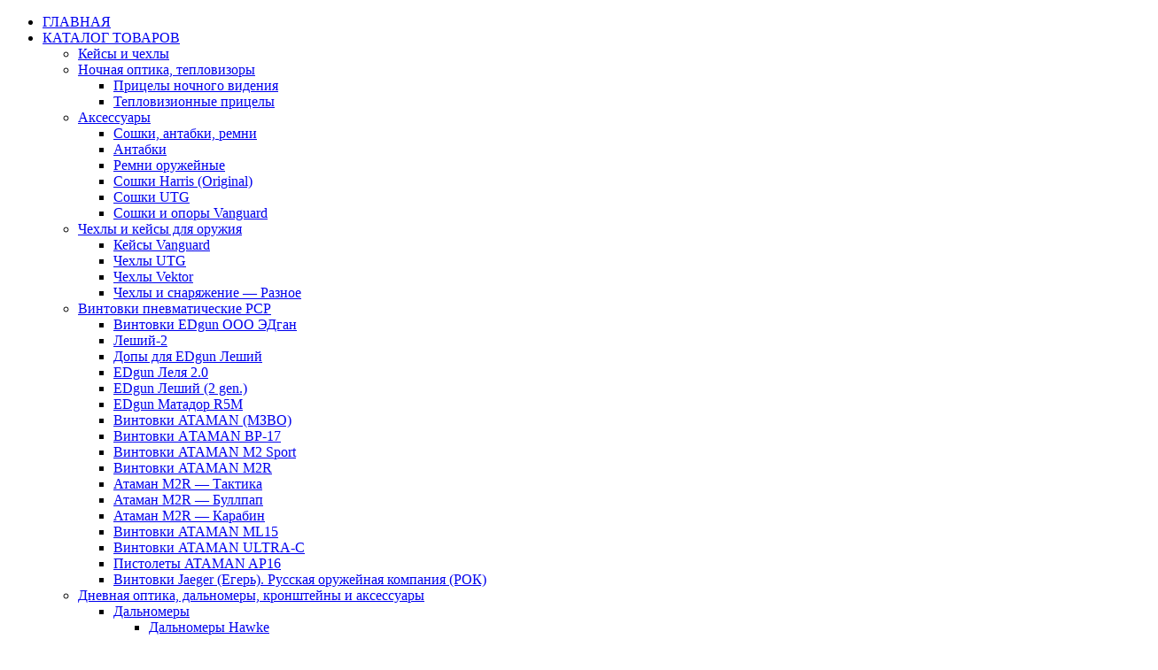

--- FILE ---
content_type: text/html; charset=UTF-8
request_url: https://www.goodguns.ru/product-category/optics/rangefinders/range-sturman/
body_size: 17545
content:
<!DOCTYPE HTML>
<html lang="ru-RU" dir="ltr"  data-config='{"twitter":0,"plusone":0,"facebook":0,"style":"salmon"}'>
	
	<head>
		<meta charset="UTF-8">
<meta http-equiv="X-UA-Compatible" content="IE=edge">
<meta name="viewport" content="width=device-width, initial-scale=1">
<title>Дальномеры Sturman - большой выбор и доступные цены в Москве - Магазин пневматического оружия и тюнинг-ателье GoodGuns.ru</title>
<link rel="shortcut icon" href="">
<link rel="apple-touch-icon-precomposed" href="/wp-content/themes/yoo_peak_wp/apple_touch_icon.png">

		<!-- All in One SEO Pro 4.2.2 -->
		<meta name="description" content="Купить Дальномеры Sturman в Москве, широкий ассортимент товаров для охоты и стрельбы по выгодной цене в интернет-магазине GoodGuns. Доставка в любой регион." />
		<meta name="robots" content="max-snippet:-1, max-image-preview:large, max-video-preview:-1" />
		<meta name="google-site-verification" content="vuj-CT9Ur7bHbUDduZanMHXUzvJjfdA0efab8L6aXK4" />
		<meta name="yandex-verification" content="d7ae8ee7a85a08ec" />
		<link rel="canonical" href="https://www.goodguns.ru/product-category/optics/rangefinders/range-sturman/" />
		<script type="application/ld+json" class="aioseo-schema">
			{"@context":"https:\/\/schema.org","@graph":[{"@type":"WebSite","@id":"https:\/\/www.goodguns.ru\/#website","url":"https:\/\/www.goodguns.ru\/","name":"\u041c\u0430\u0433\u0430\u0437\u0438\u043d \u043f\u043d\u0435\u0432\u043c\u0430\u0442\u0438\u0447\u0435\u0441\u043a\u043e\u0433\u043e \u043e\u0440\u0443\u0436\u0438\u044f \u0438 \u0442\u044e\u043d\u0438\u043d\u0433-\u0430\u0442\u0435\u043b\u044c\u0435 GoodGuns.ru","inLanguage":"ru-RU","publisher":{"@id":"https:\/\/www.goodguns.ru\/#organization"}},{"@type":"Organization","@id":"https:\/\/www.goodguns.ru\/#organization","name":"\u041c\u0430\u0433\u0430\u0437\u0438\u043d \u043f\u043d\u0435\u0432\u043c\u0430\u0442\u0438\u0447\u0435\u0441\u043a\u043e\u0433\u043e \u043e\u0440\u0443\u0436\u0438\u044f \u0438 \u0442\u044e\u043d\u0438\u043d\u0433-\u0430\u0442\u0435\u043b\u044c\u0435 GoodGuns.ru","url":"https:\/\/www.goodguns.ru\/"},{"@type":"BreadcrumbList","@id":"https:\/\/www.goodguns.ru\/product-category\/optics\/rangefinders\/range-sturman\/#breadcrumblist","itemListElement":[{"@type":"ListItem","@id":"https:\/\/www.goodguns.ru\/#listItem","position":1,"item":{"@type":"WebPage","@id":"https:\/\/www.goodguns.ru\/","name":"\u0413\u043b\u0430\u0432\u043d\u0430\u044f","description":"\u0418\u043d\u0442\u0435\u0440\u043d\u0435\u0442-\u043c\u0430\u0433\u0430\u0437\u0438\u043d \u043e\u043f\u0442\u0438\u0447\u0435\u0441\u043a\u043e\u0433\u043e \u043e\u0440\u0443\u0436\u0438\u044f \u0438 \u043f\u0440\u0438\u0446\u0435\u043b\u043e\u0432, \u0448\u0438\u0440\u043e\u043a\u0438\u0439 \u0430\u0441\u0441\u043e\u0440\u0442\u0438\u043c\u0435\u043d\u0442 \u0430\u043a\u0441\u0435\u0441\u0441\u0443\u0430\u0440\u043e\u0432 \u0434\u043b\u044f \u043f\u043d\u0435\u0432\u043c\u0430\u0442\u0438\u043a\u0438. \u0422\u044e\u043d\u0438\u043d\u0433 \u0430\u0442\u0435\u043b\u044c\u0435 \u0438 \u0440\u0435\u043c\u043e\u043d\u0442 \u043f\u043d\u0435\u0432\u043c\u0430\u0442\u0438\u0447\u0435\u0441\u043a\u043e\u0433\u043e \u043e\u0440\u0443\u0436\u0438\u044f \u043e\u0442 GoodGuns.ru","url":"https:\/\/www.goodguns.ru\/"},"nextItem":"https:\/\/www.goodguns.ru\/product-category\/optics\/#listItem"},{"@type":"ListItem","@id":"https:\/\/www.goodguns.ru\/product-category\/optics\/#listItem","position":2,"item":{"@type":"WebPage","@id":"https:\/\/www.goodguns.ru\/product-category\/optics\/","name":"\u0414\u043d\u0435\u0432\u043d\u0430\u044f \u043e\u043f\u0442\u0438\u043a\u0430, \u0434\u0430\u043b\u044c\u043d\u043e\u043c\u0435\u0440\u044b, \u043a\u0440\u043e\u043d\u0448\u0442\u0435\u0439\u043d\u044b \u0438 \u0430\u043a\u0441\u0435\u0441\u0441\u0443\u0430\u0440\u044b","description":"\u041a\u0443\u043f\u0438\u0442\u044c \u0414\u0430\u043b\u044c\u043d\u043e\u043c\u0435\u0440\u044b Sturman \u0432 \u041c\u043e\u0441\u043a\u0432\u0435, \u0448\u0438\u0440\u043e\u043a\u0438\u0439 \u0430\u0441\u0441\u043e\u0440\u0442\u0438\u043c\u0435\u043d\u0442 \u0442\u043e\u0432\u0430\u0440\u043e\u0432 \u0434\u043b\u044f \u043e\u0445\u043e\u0442\u044b \u0438 \u0441\u0442\u0440\u0435\u043b\u044c\u0431\u044b \u043f\u043e \u0432\u044b\u0433\u043e\u0434\u043d\u043e\u0439 \u0446\u0435\u043d\u0435 \u0432 \u0438\u043d\u0442\u0435\u0440\u043d\u0435\u0442-\u043c\u0430\u0433\u0430\u0437\u0438\u043d\u0435 GoodGuns. \u0414\u043e\u0441\u0442\u0430\u0432\u043a\u0430 \u0432 \u043b\u044e\u0431\u043e\u0439 \u0440\u0435\u0433\u0438\u043e\u043d.","url":"https:\/\/www.goodguns.ru\/product-category\/optics\/"},"nextItem":"https:\/\/www.goodguns.ru\/product-category\/optics\/rangefinders\/#listItem","previousItem":"https:\/\/www.goodguns.ru\/#listItem"},{"@type":"ListItem","@id":"https:\/\/www.goodguns.ru\/product-category\/optics\/rangefinders\/#listItem","position":3,"item":{"@type":"WebPage","@id":"https:\/\/www.goodguns.ru\/product-category\/optics\/rangefinders\/","name":"\u0414\u0430\u043b\u044c\u043d\u043e\u043c\u0435\u0440\u044b","description":"\u041a\u0443\u043f\u0438\u0442\u044c \u0414\u0430\u043b\u044c\u043d\u043e\u043c\u0435\u0440\u044b Sturman \u0432 \u041c\u043e\u0441\u043a\u0432\u0435, \u0448\u0438\u0440\u043e\u043a\u0438\u0439 \u0430\u0441\u0441\u043e\u0440\u0442\u0438\u043c\u0435\u043d\u0442 \u0442\u043e\u0432\u0430\u0440\u043e\u0432 \u0434\u043b\u044f \u043e\u0445\u043e\u0442\u044b \u0438 \u0441\u0442\u0440\u0435\u043b\u044c\u0431\u044b \u043f\u043e \u0432\u044b\u0433\u043e\u0434\u043d\u043e\u0439 \u0446\u0435\u043d\u0435 \u0432 \u0438\u043d\u0442\u0435\u0440\u043d\u0435\u0442-\u043c\u0430\u0433\u0430\u0437\u0438\u043d\u0435 GoodGuns. \u0414\u043e\u0441\u0442\u0430\u0432\u043a\u0430 \u0432 \u043b\u044e\u0431\u043e\u0439 \u0440\u0435\u0433\u0438\u043e\u043d.","url":"https:\/\/www.goodguns.ru\/product-category\/optics\/rangefinders\/"},"nextItem":"https:\/\/www.goodguns.ru\/product-category\/optics\/rangefinders\/range-sturman\/#listItem","previousItem":"https:\/\/www.goodguns.ru\/product-category\/optics\/#listItem"},{"@type":"ListItem","@id":"https:\/\/www.goodguns.ru\/product-category\/optics\/rangefinders\/range-sturman\/#listItem","position":4,"item":{"@type":"WebPage","@id":"https:\/\/www.goodguns.ru\/product-category\/optics\/rangefinders\/range-sturman\/","name":"\u0414\u0430\u043b\u044c\u043d\u043e\u043c\u0435\u0440\u044b Sturman","description":"\u041a\u0443\u043f\u0438\u0442\u044c \u0414\u0430\u043b\u044c\u043d\u043e\u043c\u0435\u0440\u044b Sturman \u0432 \u041c\u043e\u0441\u043a\u0432\u0435, \u0448\u0438\u0440\u043e\u043a\u0438\u0439 \u0430\u0441\u0441\u043e\u0440\u0442\u0438\u043c\u0435\u043d\u0442 \u0442\u043e\u0432\u0430\u0440\u043e\u0432 \u0434\u043b\u044f \u043e\u0445\u043e\u0442\u044b \u0438 \u0441\u0442\u0440\u0435\u043b\u044c\u0431\u044b \u043f\u043e \u0432\u044b\u0433\u043e\u0434\u043d\u043e\u0439 \u0446\u0435\u043d\u0435 \u0432 \u0438\u043d\u0442\u0435\u0440\u043d\u0435\u0442-\u043c\u0430\u0433\u0430\u0437\u0438\u043d\u0435 GoodGuns. \u0414\u043e\u0441\u0442\u0430\u0432\u043a\u0430 \u0432 \u043b\u044e\u0431\u043e\u0439 \u0440\u0435\u0433\u0438\u043e\u043d.","url":"https:\/\/www.goodguns.ru\/product-category\/optics\/rangefinders\/range-sturman\/"},"previousItem":"https:\/\/www.goodguns.ru\/product-category\/optics\/rangefinders\/#listItem"}]},{"@type":"CollectionPage","@id":"https:\/\/www.goodguns.ru\/product-category\/optics\/rangefinders\/range-sturman\/#collectionpage","url":"https:\/\/www.goodguns.ru\/product-category\/optics\/rangefinders\/range-sturman\/","name":"\u0414\u0430\u043b\u044c\u043d\u043e\u043c\u0435\u0440\u044b Sturman - \u0431\u043e\u043b\u044c\u0448\u043e\u0439 \u0432\u044b\u0431\u043e\u0440 \u0438 \u0434\u043e\u0441\u0442\u0443\u043f\u043d\u044b\u0435 \u0446\u0435\u043d\u044b \u0432 \u041c\u043e\u0441\u043a\u0432\u0435 - \u041c\u0430\u0433\u0430\u0437\u0438\u043d \u043f\u043d\u0435\u0432\u043c\u0430\u0442\u0438\u0447\u0435\u0441\u043a\u043e\u0433\u043e \u043e\u0440\u0443\u0436\u0438\u044f \u0438 \u0442\u044e\u043d\u0438\u043d\u0433-\u0430\u0442\u0435\u043b\u044c\u0435 GoodGuns.ru","description":"\u041a\u0443\u043f\u0438\u0442\u044c \u0414\u0430\u043b\u044c\u043d\u043e\u043c\u0435\u0440\u044b Sturman \u0432 \u041c\u043e\u0441\u043a\u0432\u0435, \u0448\u0438\u0440\u043e\u043a\u0438\u0439 \u0430\u0441\u0441\u043e\u0440\u0442\u0438\u043c\u0435\u043d\u0442 \u0442\u043e\u0432\u0430\u0440\u043e\u0432 \u0434\u043b\u044f \u043e\u0445\u043e\u0442\u044b \u0438 \u0441\u0442\u0440\u0435\u043b\u044c\u0431\u044b \u043f\u043e \u0432\u044b\u0433\u043e\u0434\u043d\u043e\u0439 \u0446\u0435\u043d\u0435 \u0432 \u0438\u043d\u0442\u0435\u0440\u043d\u0435\u0442-\u043c\u0430\u0433\u0430\u0437\u0438\u043d\u0435 GoodGuns. \u0414\u043e\u0441\u0442\u0430\u0432\u043a\u0430 \u0432 \u043b\u044e\u0431\u043e\u0439 \u0440\u0435\u0433\u0438\u043e\u043d.","inLanguage":"ru-RU","isPartOf":{"@id":"https:\/\/www.goodguns.ru\/#website"},"breadcrumb":{"@id":"https:\/\/www.goodguns.ru\/product-category\/optics\/rangefinders\/range-sturman\/#breadcrumblist"}}]}
		</script>
		<!-- All in One SEO Pro -->

<script type='text/javascript'>function ctSetCookie(c_name, value, def_value){document.cookie = c_name + '=' + escape(value) + '; path=/';}ctSetCookie('ct_checkjs', '1182198130', '0');</script><link rel='dns-prefetch' href='//cdnjs.cloudflare.com' />
<link rel='dns-prefetch' href='//fonts.googleapis.com' />
<link rel='dns-prefetch' href='//s.w.org' />
<link rel="alternate" type="application/rss+xml" title="Магазин пневматического оружия и тюнинг-ателье GoodGuns.ru &raquo; Лента элемента Дальномеры Sturman таксономии Категория" href="https://www.goodguns.ru/product-category/optics/rangefinders/range-sturman/feed/" />
<!-- This site uses the Google Analytics by MonsterInsights plugin v6.2.8 - Using Analytics tracking - https://www.monsterinsights.com/ -->
<script type="text/javascript" data-cfasync="false">
		var disableStr = 'ga-disable-UA-90361179-1';

	/* Function to detect opted out users */
	function __gaTrackerIsOptedOut() {
		return document.cookie.indexOf(disableStr + '=true') > -1;
	}

	/* Disable tracking if the opt-out cookie exists. */
	if ( __gaTrackerIsOptedOut() ) {
		window[disableStr] = true;
	}

	/* Opt-out function */
	function __gaTrackerOptout() {
	  document.cookie = disableStr + '=true; expires=Thu, 31 Dec 2099 23:59:59 UTC; path=/';
	  window[disableStr] = true;
	}
		(function(i,s,o,g,r,a,m){i['GoogleAnalyticsObject']=r;i[r]=i[r]||function(){
		(i[r].q=i[r].q||[]).push(arguments)},i[r].l=1*new Date();a=s.createElement(o),
		m=s.getElementsByTagName(o)[0];a.async=1;a.src=g;m.parentNode.insertBefore(a,m)
	})(window,document,'script','//www.google-analytics.com/analytics.js','__gaTracker');

	__gaTracker('create', 'UA-90361179-1', 'auto');
	__gaTracker('set', 'forceSSL', true);
	__gaTracker('set', 'anonymizeIp', true);
	__gaTracker('require', 'linkid', 'linkid.js');
	__gaTracker('send','pageview');
</script>
<!-- / Google Analytics by MonsterInsights -->
		<script type="text/javascript">
			window._wpemojiSettings = {"baseUrl":"https:\/\/s.w.org\/images\/core\/emoji\/12.0.0-1\/72x72\/","ext":".png","svgUrl":"https:\/\/s.w.org\/images\/core\/emoji\/12.0.0-1\/svg\/","svgExt":".svg","source":{"concatemoji":"https:\/\/www.goodguns.ru\/wp-includes\/js\/wp-emoji-release.min.js?ver=5.2.21"}};
			!function(e,a,t){var n,r,o,i=a.createElement("canvas"),p=i.getContext&&i.getContext("2d");function s(e,t){var a=String.fromCharCode;p.clearRect(0,0,i.width,i.height),p.fillText(a.apply(this,e),0,0);e=i.toDataURL();return p.clearRect(0,0,i.width,i.height),p.fillText(a.apply(this,t),0,0),e===i.toDataURL()}function c(e){var t=a.createElement("script");t.src=e,t.defer=t.type="text/javascript",a.getElementsByTagName("head")[0].appendChild(t)}for(o=Array("flag","emoji"),t.supports={everything:!0,everythingExceptFlag:!0},r=0;r<o.length;r++)t.supports[o[r]]=function(e){if(!p||!p.fillText)return!1;switch(p.textBaseline="top",p.font="600 32px Arial",e){case"flag":return s([55356,56826,55356,56819],[55356,56826,8203,55356,56819])?!1:!s([55356,57332,56128,56423,56128,56418,56128,56421,56128,56430,56128,56423,56128,56447],[55356,57332,8203,56128,56423,8203,56128,56418,8203,56128,56421,8203,56128,56430,8203,56128,56423,8203,56128,56447]);case"emoji":return!s([55357,56424,55356,57342,8205,55358,56605,8205,55357,56424,55356,57340],[55357,56424,55356,57342,8203,55358,56605,8203,55357,56424,55356,57340])}return!1}(o[r]),t.supports.everything=t.supports.everything&&t.supports[o[r]],"flag"!==o[r]&&(t.supports.everythingExceptFlag=t.supports.everythingExceptFlag&&t.supports[o[r]]);t.supports.everythingExceptFlag=t.supports.everythingExceptFlag&&!t.supports.flag,t.DOMReady=!1,t.readyCallback=function(){t.DOMReady=!0},t.supports.everything||(n=function(){t.readyCallback()},a.addEventListener?(a.addEventListener("DOMContentLoaded",n,!1),e.addEventListener("load",n,!1)):(e.attachEvent("onload",n),a.attachEvent("onreadystatechange",function(){"complete"===a.readyState&&t.readyCallback()})),(n=t.source||{}).concatemoji?c(n.concatemoji):n.wpemoji&&n.twemoji&&(c(n.twemoji),c(n.wpemoji)))}(window,document,window._wpemojiSettings);
		</script>
		<style type="text/css">
img.wp-smiley,
img.emoji {
	display: inline !important;
	border: none !important;
	box-shadow: none !important;
	height: 1em !important;
	width: 1em !important;
	margin: 0 .07em !important;
	vertical-align: -0.1em !important;
	background: none !important;
	padding: 0 !important;
}
</style>
	<link rel='stylesheet' id='wp-block-library-css'  href='https://www.goodguns.ru/wp-includes/css/dist/block-library/style.min.css?ver=5.2.21' type='text/css' media='all' />
<link rel='stylesheet' id='wpforms-gutenberg-form-selector-css'  href='https://www.goodguns.ru/wp-content/plugins/wpforms-lite/assets/css/wpforms-full.min.css?ver=1.7.4.2' type='text/css' media='all' />
<link rel='stylesheet' id='wp-components-css'  href='https://www.goodguns.ru/wp-includes/css/dist/components/style.min.css?ver=5.2.21' type='text/css' media='all' />
<link rel='stylesheet' id='wp-editor-font-css'  href='https://fonts.googleapis.com/css?family=Noto+Serif%3A400%2C400i%2C700%2C700i&#038;ver=5.2.21' type='text/css' media='all' />
<link rel='stylesheet' id='wp-block-editor-css'  href='https://www.goodguns.ru/wp-includes/css/dist/block-editor/style.min.css?ver=5.2.21' type='text/css' media='all' />
<link rel='stylesheet' id='wp-nux-css'  href='https://www.goodguns.ru/wp-includes/css/dist/nux/style.min.css?ver=5.2.21' type='text/css' media='all' />
<link rel='stylesheet' id='wp-editor-css'  href='https://www.goodguns.ru/wp-includes/css/dist/editor/style.min.css?ver=5.2.21' type='text/css' media='all' />
<link rel='stylesheet' id='block-robo-gallery-style-css-css'  href='https://www.goodguns.ru/wp-content/plugins/robo-gallery/includes/extensions/block/dist/blocks.style.build.css?ver=3.2.3' type='text/css' media='all' />
<link rel='stylesheet' id='essential-grid-plugin-settings-css'  href='https://www.goodguns.ru/wp-content/plugins/essential-grid/public/assets/css/settings.css?ver=2.0.9.1' type='text/css' media='all' />
<link rel='stylesheet' id='tp-open-sans-css'  href='https://fonts.googleapis.com/css?family=Open+Sans%3A300%2C400%2C600%2C700%2C800&#038;ver=5.2.21' type='text/css' media='all' />
<link rel='stylesheet' id='tp-raleway-css'  href='https://fonts.googleapis.com/css?family=Raleway%3A100%2C200%2C300%2C400%2C500%2C600%2C700%2C800%2C900&#038;ver=5.2.21' type='text/css' media='all' />
<link rel='stylesheet' id='tp-droid-serif-css'  href='https://fonts.googleapis.com/css?family=Droid+Serif%3A400%2C700&#038;ver=5.2.21' type='text/css' media='all' />
<link rel='stylesheet' id='rs-plugin-settings-css'  href='https://www.goodguns.ru/wp-content/plugins/revslider/public/assets/css/settings.css?ver=5.0.6' type='text/css' media='all' />
<style id='rs-plugin-settings-inline-css' type='text/css'>
.tp-caption a{color:#ff7302;text-shadow:none;-webkit-transition:all 0.2s ease-out;-moz-transition:all 0.2s ease-out;-o-transition:all 0.2s ease-out;-ms-transition:all 0.2s ease-out}.tp-caption a:hover{color:#ffa902}
.tp-caption a{color:#ff7302;text-shadow:none;-webkit-transition:all 0.2s ease-out;-moz-transition:all 0.2s ease-out;-o-transition:all 0.2s ease-out;-ms-transition:all 0.2s ease-out}.tp-caption a:hover{color:#ffa902}
</style>
<link rel='stylesheet' id='wpmenucart-icons-css'  href='https://www.goodguns.ru/wp-content/plugins/woocommerce-menu-bar-cart/css/wpmenucart-icons.css?ver=5.2.21' type='text/css' media='all' />
<link rel='stylesheet' id='wpmenucart-fontawesome-css'  href='https://www.goodguns.ru/wp-content/plugins/woocommerce-menu-bar-cart/css/wpmenucart-fontawesome.css?ver=5.2.21' type='text/css' media='all' />
<link rel='stylesheet' id='wpmenucart-css'  href='https://www.goodguns.ru/wp-content/plugins/woocommerce-menu-bar-cart/css/wpmenucart-main.css?ver=5.2.21' type='text/css' media='all' />
<link rel='stylesheet' id='woocommerce-layout-css'  href='https://www.goodguns.ru/wp-content/plugins/woocommerce/assets/css/woocommerce-layout.css?ver=3.3.1' type='text/css' media='all' />
<link rel='stylesheet' id='woocommerce-smallscreen-css'  href='https://www.goodguns.ru/wp-content/plugins/woocommerce/assets/css/woocommerce-smallscreen.css?ver=3.3.1' type='text/css' media='only screen and (max-width: 768px)' />
<link rel='stylesheet' id='yt4wp_sess-front-end-css-base-css'  href='https://www.goodguns.ru/wp-content/plugins/wp2yt-uploader/css/yt4wp-frontend.min.css?ver=1.0.0' type='text/css' media='all' />
<link rel='stylesheet' id='fancy-css-css'  href='//cdnjs.cloudflare.com/ajax/libs/fancybox/2.1.5/jquery.fancybox.min.css?ver=5.2.21' type='text/css' media='all' />
<link rel='stylesheet' id='megamenu-css'  href='https://www.goodguns.ru/wp-content/uploads/maxmegamenu/style.css?ver=718e99' type='text/css' media='all' />
<link rel='stylesheet' id='dashicons-css'  href='https://www.goodguns.ru/wp-includes/css/dashicons.min.css?ver=5.2.21' type='text/css' media='all' />
<link rel='stylesheet' id='popup-maker-site-css'  href='//www.goodguns.ru/wp-content/uploads/pum/pum-site-styles.css?generated=1653145673&#038;ver=1.16.7' type='text/css' media='all' />
<script type='text/javascript' src='https://www.goodguns.ru/wp-includes/js/jquery/jquery.js?ver=1.12.4-wp'></script>
<script type='text/javascript' src='https://www.goodguns.ru/wp-includes/js/jquery/jquery-migrate.min.js?ver=1.4.1'></script>
<script type='text/javascript'>
/* <![CDATA[ */
var monsterinsights_frontend = {"js_events_tracking":"true","is_debug_mode":"false","download_extensions":"doc,exe,js,pdf,ppt,tgz,zip,xls","inbound_paths":"","home_url":"https:\/\/www.goodguns.ru","track_download_as":"event","internal_label":"int","hash_tracking":"false"};
var monsterinsights_frontend = {"js_events_tracking":"true","is_debug_mode":"false","download_extensions":"doc,exe,js,pdf,ppt,tgz,zip,xls","inbound_paths":"","home_url":"https:\/\/www.goodguns.ru","track_download_as":"event","internal_label":"int","hash_tracking":"false"};
/* ]]> */
</script>
<script type='text/javascript' src='https://www.goodguns.ru/wp-content/plugins/google-analytics-for-wordpress/assets/js/frontend.min.js?ver=6.2.8'></script>
<script type='text/javascript'>
/* <![CDATA[ */
var ctPublic = {"_ajax_nonce":"d5b28e58b7","_ajax_url":"https:\/\/www.goodguns.ru\/wp-admin\/admin-ajax.php"};
var ctPublic = {"_ajax_nonce":"d5b28e58b7","_ajax_url":"https:\/\/www.goodguns.ru\/wp-admin\/admin-ajax.php"};
/* ]]> */
</script>
<script type='text/javascript' src='https://www.goodguns.ru/wp-content/plugins/cleantalk-spam-protect/js/apbct-public.min.js?ver=5.123'></script>
<script type='text/javascript'>
/* <![CDATA[ */
var ctNocache = {"ajaxurl":"https:\/\/www.goodguns.ru\/wp-admin\/admin-ajax.php","info_flag":"","set_cookies_flag":"","blog_home":"https:\/\/www.goodguns.ru\/"};
var ctNocache = {"ajaxurl":"https:\/\/www.goodguns.ru\/wp-admin\/admin-ajax.php","info_flag":"","set_cookies_flag":"","blog_home":"https:\/\/www.goodguns.ru\/"};
/* ]]> */
</script>
<script type='text/javascript' src='https://www.goodguns.ru/wp-content/plugins/cleantalk-spam-protect/js/cleantalk_nocache.min.js?ver=5.123'></script>
<script type='text/javascript' src='https://www.goodguns.ru/wp-content/plugins/essential-grid/public/assets/js/lightbox.js?ver=2.0.9.1'></script>
<script type='text/javascript' src='https://www.goodguns.ru/wp-content/plugins/essential-grid/public/assets/js/jquery.themepunch.tools.min.js?ver=2.0.9.1'></script>
<script type='text/javascript' src='https://www.goodguns.ru/wp-content/plugins/essential-grid/public/assets/js/jquery.themepunch.essential.min.js?ver=2.0.9.1'></script>
<script type='text/javascript' src='https://www.goodguns.ru/wp-content/plugins/revslider/public/assets/js/jquery.themepunch.revolution.min.js?ver=5.0.6'></script>
<script type='text/javascript'>
/* <![CDATA[ */
var wpmenucart_ajax_assist = {"shop_plugin":"woocommerce","always_display":"1"};
var wpmenucart_ajax_assist = {"shop_plugin":"woocommerce","always_display":"1"};
/* ]]> */
</script>
<script type='text/javascript' src='https://www.goodguns.ru/wp-content/plugins/woocommerce-menu-bar-cart/javascript/wpmenucart-ajax-assist.js?ver=5.2.21'></script>
<script type='text/javascript' src='//cdnjs.cloudflare.com/ajax/libs/fancybox/2.1.5/jquery.fancybox.min.js?ver=5.2.21'></script>
<link rel='https://api.w.org/' href='https://www.goodguns.ru/wp-json/' />
<link rel="EditURI" type="application/rsd+xml" title="RSD" href="https://www.goodguns.ru/xmlrpc.php?rsd" />
<link rel="wlwmanifest" type="application/wlwmanifest+xml" href="https://www.goodguns.ru/wp-includes/wlwmanifest.xml" /> 
<meta name="generator" content="WordPress 5.2.21" />
<meta name="generator" content="WooCommerce 3.3.1" />
		<script type="text/javascript">
			jQuery(document).ready(function() {
				// CUSTOM AJAX CONTENT LOADING FUNCTION
				var ajaxRevslider = function(obj) {
				
					// obj.type : Post Type
					// obj.id : ID of Content to Load
					// obj.aspectratio : The Aspect Ratio of the Container / Media
					// obj.selector : The Container Selector where the Content of Ajax will be injected. It is done via the Essential Grid on Return of Content
					
					var content = "";

					data = {};
					
					data.action = 'revslider_ajax_call_front';
					data.client_action = 'get_slider_html';
					data.token = 'dc594730d8';
					data.type = obj.type;
					data.id = obj.id;
					data.aspectratio = obj.aspectratio;
					
					// SYNC AJAX REQUEST
					jQuery.ajax({
						type:"post",
						url:"https://www.goodguns.ru/wp-admin/admin-ajax.php",
						dataType: 'json',
						data:data,
						async:false,
						success: function(ret, textStatus, XMLHttpRequest) {
							if(ret.success == true)
								content = ret.data;								
						},
						error: function(e) {
							console.log(e);
						}
					});
					
					 // FIRST RETURN THE CONTENT WHEN IT IS LOADED !!
					 return content;						 
				};
				
				// CUSTOM AJAX FUNCTION TO REMOVE THE SLIDER
				var ajaxRemoveRevslider = function(obj) {
					return jQuery(obj.selector+" .rev_slider").revkill();
				};

				// EXTEND THE AJAX CONTENT LOADING TYPES WITH TYPE AND FUNCTION
				var extendessential = setInterval(function() {
					if (jQuery.fn.tpessential != undefined) {
						clearInterval(extendessential);
						if(typeof(jQuery.fn.tpessential.defaults) !== 'undefined') {
							jQuery.fn.tpessential.defaults.ajaxTypes.push({type:"revslider",func:ajaxRevslider,killfunc:ajaxRemoveRevslider,openAnimationSpeed:0.3});   
							// type:  Name of the Post to load via Ajax into the Essential Grid Ajax Container
							// func: the Function Name which is Called once the Item with the Post Type has been clicked
							// killfunc: function to kill in case the Ajax Window going to be removed (before Remove function !
							// openAnimationSpeed: how quick the Ajax Content window should be animated (default is 0.3)
						}
					}
				},30);
			});
		</script>
		<link rel="stylesheet" href="/wp-content/plugins/widgetkit/cache/widgetkit-abc9dcf6.css" />
<script src="/wp-content/plugins/widgetkit/cache/widgetkit-8610f79b.js"></script>
<link rel="apple-touch-icon" sizes="180x180" href="/wp-content/uploads/fbrfg/apple-touch-icon.png">
<link rel="icon" type="image/png" href="/wp-content/uploads/fbrfg/favicon-32x32.png" sizes="32x32">
<link rel="icon" type="image/png" href="/wp-content/uploads/fbrfg/favicon-16x16.png" sizes="16x16">
<link rel="manifest" href="/wp-content/uploads/fbrfg/manifest.json">
<link rel="mask-icon" href="/wp-content/uploads/fbrfg/safari-pinned-tab.svg" color="#0f0f0f">
<link rel="shortcut icon" href="/wp-content/uploads/fbrfg/favicon.ico">
<meta name="msapplication-config" content="/wp-content/uploads/fbrfg/browserconfig.xml">
<meta name="theme-color" content="#ffffff">	<noscript><style>.woocommerce-product-gallery{ opacity: 1 !important; }</style></noscript>
	<meta name="generator" content="Powered by Slider Revolution 5.0.6 - responsive, Mobile-Friendly Slider Plugin for WordPress with comfortable drag and drop interface." />
		<style type="text/css" id="wp-custom-css">
			.catalogTxt .category_text h2{
	font-size: 28px;
    font-weight: 600;
}
.catalogTxt .category_text h3{
	font-size: 25px;
    font-weight: 600;
}
.description_product_block h2{
	font-size: 28px;
    line-height: 1.2;
	font-weight: 600;
    margin: 20px 0;
}
.description_product_block h3{
	font-size: 25px;
    line-height: 1.2;
    margin: 20px 0;
	font-weight: 600;
}		</style>
		<style type="text/css">/** Mega Menu CSS: fs **/</style>
<link rel="stylesheet" href="/wp-content/themes/yoo_peak_wp/styles/salmon/css/woocommerce.css">
<link rel="stylesheet" href="/wp-content/themes/yoo_peak_wp/styles/salmon/css/theme.css">
<link rel="stylesheet" href="/wp-content/themes/yoo_peak_wp/css/custom.css">
<script src="/wp-content/themes/yoo_peak_wp/warp/vendor/uikit/js/uikit.js"></script>
<script src="/wp-content/themes/yoo_peak_wp/warp/vendor/uikit/js/components/autocomplete.js"></script>
<script src="/wp-content/themes/yoo_peak_wp/warp/vendor/uikit/js/components/search.js"></script>
<script src="/wp-content/themes/yoo_peak_wp/warp/vendor/uikit/js/components/tooltip.js"></script>
<script src="/wp-content/themes/yoo_peak_wp/js/verticalDropdown.js"></script>
<script src="/wp-content/themes/yoo_peak_wp/warp/js/social.js"></script>
<script src="/wp-content/themes/yoo_peak_wp/js/theme.js"></script>
<script src="/wp-content/themes/yoo_peak_wp/js/snap.svg-min.js"></script>
	</head>
	
	<body class="archive tax-product_cat term-range-sturman term-582 tm-sidebar-a-left tm-sidebars-1 tm-noblog wp-product-archive wp-cat-582 tm-article-blog woocommerce woocommerce-page mega-menu-max-mega-menu-1 mega-menu-main-menu">	
				<div class="tm-sidebar-fixed tm-sidebar-togglebar">
			<div class="tm-sidebar uk-visible-large">
				
								
								<nav class="tm-sidebar-nav">
					<ul class="uk-navbar-nav uk-hidden-small"><li data-uk-dropdown="{}"><a href="https://www.goodguns.ru/"><i class="uk-icon-home"></i> ГЛАВНАЯ</a></li><li class="uk-parent uk-active" data-uk-dropdown="{}"><a href="https://www.goodguns.ru/shop/"><i class="uk-icon-shopping-cart"></i> КАТАЛОГ ТОВАРОВ</a><div class="uk-dropdown uk-dropdown-navbar uk-dropdown-width-1"><div class="uk-grid uk-dropdown-grid"><div class="uk-width-1-1"><ul class="uk-nav uk-nav-navbar"><li><a href="https://www.goodguns.ru/product-category/kejsy-i-chekhly/">Кейсы и чехлы</a></li><li class="uk-parent"><a href="https://www.goodguns.ru/product-category/night-vision/">Ночная оптика, тепловизоры</a><ul class="uk-nav-sub"><li><a href="https://www.goodguns.ru/product-category/night-vision/night/">Прицелы ночного видения</a></li><li><a href="https://www.goodguns.ru/product-category/night-vision/%d1%82%d0%b5%d0%bf%d0%bb%d0%be%d0%b2%d0%b8%d0%b7%d0%be%d1%80%d1%8b/">Тепловизионные прицелы</a></li></ul></li><li class="uk-parent"><a href="https://www.goodguns.ru/product-category/accessories/">Аксессуары</a><ul class="uk-nav-sub"><li><a href="https://www.goodguns.ru/product-category/accessories/bibods/">Сошки, антабки, ремни</a></li><li><a href="https://www.goodguns.ru/product-category/accessories/bibods/%d0%b0%d0%bd%d1%82%d0%b0%d0%b1%d0%ba%d0%b8/">Антабки</a></li><li><a href="https://www.goodguns.ru/product-category/accessories/bibods/%d1%80%d0%b5%d0%bc%d0%bd%d0%b8-%d0%be%d1%80%d1%83%d0%b6%d0%b5%d0%b9%d0%bd%d1%8b%d0%b5/">Ремни оружейные</a></li><li><a href="https://www.goodguns.ru/product-category/accessories/bibods/harris-original/">Сошки Harris (Original)</a></li><li><a href="https://www.goodguns.ru/product-category/accessories/bibods/%d1%81%d0%be%d1%88%d0%ba%d0%b8-utg/">Сошки UTG</a></li><li><a href="https://www.goodguns.ru/product-category/accessories/bibods/vanguard-bipods/">Сошки и опоры Vanguard</a></li></ul></li><li class="uk-parent"><a href="https://www.goodguns.ru/product-category/accessories/arms%d1%81ase/">Чехлы и кейсы для оружия</a><ul class="uk-nav-sub"><li><a href="https://www.goodguns.ru/product-category/accessories/arms%d1%81ase/vanguard-case-pcp/">Кейсы Vanguard</a></li><li><a href="https://www.goodguns.ru/product-category/accessories/arms%d1%81ase/utg-case-pcp/">Чехлы UTG</a></li><li><a href="https://www.goodguns.ru/product-category/accessories/arms%d1%81ase/vektor-case-pcp/">Чехлы Vektor</a></li><li><a href="https://www.goodguns.ru/product-category/accessories/arms%d1%81ase/case-dif-pcp/">Чехлы и снаряжение — Разное</a></li></ul></li><li class="uk-parent"><a href="https://www.goodguns.ru/product-category/airguns-pcp/">Винтовки пневматические PCP</a><ul class="uk-nav-sub"><li><a href="https://www.goodguns.ru/product-category/airguns-pcp/edgun-pcp/">Винтовки EDgun OOO ЭДган</a></li><li><a href="/product/edgun-леший-2/">Леший-2</a></li><li><a href="https://www.goodguns.ru/product-category/airguns-pcp/edgun-pcp/%d0%b4%d0%be%d0%bf%d1%8b-%d0%b4%d0%bb%d1%8f-edgun-%d0%bb%d0%b5%d1%88%d0%b8%d0%b9/">Допы для EDgun Леший</a></li><li><a href="https://www.goodguns.ru/product-category/airguns-pcp/edgun-pcp/edgun-lelya-2-0-pcp/">EDgun Лeля 2.0</a></li><li><a href="https://www.goodguns.ru/product-category/airguns-pcp/edgun-pcp/edgun-leshiy-2-gen-pcp/">EDgun Леший (2 gen.)</a></li><li><a href="https://www.goodguns.ru/product-category/airguns-pcp/edgun-pcp/edgun-matador-r5-r5m-pcp/">EDgun Матадор R5M</a></li><li><a href="https://www.goodguns.ru/product-category/airguns-pcp/ataman-pcp/">Винтовки ATAMAN (МЗВО)</a></li><li><a href="https://www.goodguns.ru/product-category/airguns-pcp/ataman-pcp/%d0%b2%d0%b8%d0%bd%d1%82%d0%be%d0%b2%d0%ba%d0%b8-%d0%b0taman-bp-17/">Винтовки АTAMAN BP-17</a></li><li><a href="https://www.goodguns.ru/product-category/airguns-pcp/ataman-pcp/ataman-m2-sport/">Винтовки ATAMAN M2 Sport</a></li><li><a href="https://www.goodguns.ru/product-category/airguns-pcp/ataman-pcp/ataman-m2r/">Винтовки ATAMAN M2R</a></li><li><a href="https://www.goodguns.ru/product-category/airguns-pcp/ataman-pcp/ataman-m2r/m2r-carabine-tactical/">Атаман M2R — Тактика</a></li><li><a href="https://www.goodguns.ru/product-category/airguns-pcp/ataman-pcp/ataman-m2r/m2r-bullpup-pcp/">Атаман M2R — Буллпап</a></li><li><a href="https://www.goodguns.ru/product-category/airguns-pcp/ataman-pcp/ataman-m2r/m2r-carabine-pcp/">Атаман M2R — Карабин</a></li><li><a href="https://www.goodguns.ru/product-category/airguns-pcp/ataman-pcp/ataman-ml15-pcp/">Винтовки ATAMAN ML15</a></li><li><a href="https://www.goodguns.ru/product-category/airguns-pcp/ataman-pcp/ataman-ultra-c-pcp/">Винтовки ATAMAN ULTRA-C</a></li><li><a href="https://www.goodguns.ru/product-category/airguns-pcp/ataman-pcp/ataman-ap-16-pcp/">Пистолеты ATAMAN AP16</a></li><li><a href="https://www.goodguns.ru/product-category/airguns-pcp/jaeger-pcp/">Винтовки Jaeger (Егерь). Русская оружейная компания (РОК)</a></li></ul></li><li class="uk-parent uk-active"><a href="https://www.goodguns.ru/product-category/optics/">Дневная оптика, дальномеры, кронштейны и аксессуары</a><ul class="uk-nav-sub"><li class="uk-parent uk-active"><a href="https://www.goodguns.ru/product-category/optics/rangefinders/">Дальномеры</a><ul><li><a href="https://www.goodguns.ru/product-category/optics/rangefinders/range-hawke/">Дальномеры Hawke</a></li><li><a href="https://www.goodguns.ru/product-category/optics/rangefinders/range-leupold/">Дальномеры Leupold</a></li><li class="uk-active"><a href="https://www.goodguns.ru/product-category/optics/rangefinders/range-sturman/">Дальномеры Sturman</a></li><li><a href="https://www.goodguns.ru/product-category/optics/rangefinders/range-yukon/">Дальномеры Yukon</a></li></ul></li><li class="uk-parent"><a href="https://www.goodguns.ru/product-category/optics/k-scopes/">Коллиматорные прицелы</a><ul><li><a href="https://www.goodguns.ru/product-category/optics/k-scopes/aimpoint/">Коллиматорные прицелы Aimpoint (Швеция)</a></li><li><a href="https://www.goodguns.ru/product-category/optics/k-scopes/eotech/">Коллиматорные прицелы EOTECH (США)</a></li><li><a href="https://www.goodguns.ru/product-category/optics/k-scopes/sightmark/">Коллиматорные прицелы SIGHTMARK (США)</a></li></ul></li><li><a href="https://www.goodguns.ru/product-category/optics/riflescopes/">Оптические прицелы</a></li><li><a href="https://www.goodguns.ru/product-category/optics/mounts/">Кольца, кронштейны, аксессуары</a></li></ul></li><li><a href="https://www.goodguns.ru/product-category/pcp-air/">Все для заправки PCP винтовок</a></li><li class="uk-parent"><a href="https://www.goodguns.ru/product-category/bullets/">Пули</a><ul class="uk-nav-sub"><li><a href="https://www.goodguns.ru/product-category/bullets/22-%d1%81al/">Пули 5.5 (0.22 Сal)</a></li><li><a href="https://www.goodguns.ru/product-category/bullets/25-cal/">Пули 6.35 (0.25 Cal)</a></li></ul></li></ul></div></div></div></li><li data-uk-dropdown="{}"><a href="https://www.goodguns.ru/faq/"><i class="uk-icon-mortar-board"></i> FAQ</a></li><li data-uk-dropdown="{}"><a href="https://www.goodguns.ru/%d0%be-%d0%bd%d0%b0%d1%81/"><i class="uk-icon-child"></i> О НАС</a></li><li data-uk-dropdown="{}"><a href="https://www.goodguns.ru/%d0%b4%d0%be%d1%81%d1%82%d0%b0%d0%b2%d0%ba%d0%b0-%d0%b8-%d0%be%d0%bf%d0%bb%d0%b0%d1%82%d0%b0/"><i class="uk-icon-car"></i> ДОСТАВКА И ОПЛАТА</a></li><li data-uk-dropdown="{}"><a href="https://www.goodguns.ru/%d0%bd%d0%b0%d1%88%d0%b8-%d1%80%d0%b0%d0%b1%d0%be%d1%82%d1%8b/">НАШИ РАБОТЫ</a></li><li data-uk-dropdown="{}"><a href="https://www.goodguns.ru/category/stati/">Статьи</a></li><li data-uk-dropdown="{}"><a href="https://www.goodguns.ru/%d0%ba%d0%be%d0%bd%d1%82%d0%b0%d0%ba%d1%82%d1%8b/"><i class="uk-icon-envelope"></i> КОНТАКТЫ</a></li></ul>

        <ul class="uk-navbar-nav uk-hidden-small">
            <li class="uk-parent" data-uk-dropdown>
                <a href="#">Корзина</a>
                <div class="uk-dropdown uk-dropdown-navbar"><div class="widget_shopping_cart_content"></div></div>
            </li>
        </ul>				</nav>
								
								
				<i class="tm-toggle-icon"></i>
				
			</div>
						
			<div class="tm-page">
				
				<div class="uk-container uk-container-center">
					
																									
					
					
					
					
										
															<div class="tm-block ">
						
						
						<div id="HeaderBlockNewDesign" class="tm-headerbar uk-clearfix uk-visible-large">
							
														<a class="tm-logo uk-float-left" href="https://www.goodguns.ru"><img src="/archives/logo.png" width="200"><br>
<span class="slogan__logo">Магазин пневматического оружия и&nbsp;тюнинг-ателье</span></a>
														
							
														<div class="tm-search uk-float-right">
								<form class="uk-search" id="search-3" action="https://www.goodguns.ru/" method="get" role="search"  data-uk-search="{'source': 'https://www.goodguns.ru/wp-admin/admin-ajax.php?action=warp_search', 'param': 's', 'msgResultsHeader': 'Результаты поиска', 'msgMoreResults': 'Показать все результаты', 'msgNoResults': 'Ничего не найдено', flipDropdown: 1}">
    <input class="uk-search-field" type="text" value="" name="s" placeholder="искать...">
</form>
							</div>
														
							
							
							
														<div class="uk-panel widget_custom_html"><div class="textwidget custom-html-widget"><div id="NewHeader">
	<a href="https://www.youtube.com/channel/UCmmreIxTK5_gfrQCykUEuFw" target="_blank" rel="nofollow noopener noreferrer" class="header_youtube"><i class="uk-icon-youtube-play"></i></a>	
<div class="callme call_popup">
	<i class="uk-icon-phone "></i>Заказать звонок
</div>
<div class="header_phone">
<a href="tel:+79253043465">+7 (925) 304-34-65</a>
<a href="tel:+74953691702">+7 (495) 369-17-02</a>
</div>
<div class="header_cart">
	<div class="menu-cart_in_header-container"><ul id="menu-cart_in_header" class="menu"><li class="wpmenucartli wpmenucart-display-standard" id="wpmenucartli"><a class="wpmenucart-contents empty-wpmenucart-visible" href="https://www.goodguns.ru/shop/" title="В магазин"><i class="wpmenucart-icon-shopping-cart-0"></i><span class="cartcontents">0 товаров</span></a></li></ul></div>	
</div>
	</div></div></div>							
						</div>
						<div class="row_mob">		
														<a class="tm-logo-small uk-hidden-large" href="https://www.goodguns.ru"><img src="/archives/logo.png" width="100"></a>
								
							
							<div class="mob_phone_block uk-hidden-large">							
								<div class="header_phone">
									<a href="tel:+79253043465">+7 (925) 304-34-65</a>
									<a href="tel:+74953691702">+7 (495) 369-17-02</a>
								</div>
								<div class="callme call_popup">
									Заказать звонок
								</div>
							</div>
							
							
														<a href="#offcanvas" class="uk-navbar-toggle uk-navbar-flip uk-hidden-large" data-uk-offcanvas></a>
													</div>
						
					</div>
										
					
					
										
					
										<nav class="tm-block tm-navbar uk-navbar">
												<div id="mega-menu-wrap-main_menu" class="mega-menu-wrap"><div class="mega-menu-toggle"><div class="mega-toggle-blocks-left"></div><div class="mega-toggle-blocks-center"></div><div class="mega-toggle-blocks-right"><div class='mega-toggle-block mega-menu-toggle-animated-block mega-toggle-block-0' id='mega-toggle-block-0'><button aria-label="Toggle Menu" class="mega-toggle-animated mega-toggle-animated-slider" type="button" aria-expanded="false">
                  <span class="mega-toggle-animated-box">
                    <span class="mega-toggle-animated-inner"></span>
                  </span>
                </button></div></div></div><ul id="mega-menu-main_menu" class="mega-menu max-mega-menu mega-menu-horizontal mega-no-js" data-event="hover_intent" data-effect="fade_up" data-effect-speed="200" data-effect-mobile="disabled" data-effect-speed-mobile="0" data-mobile-force-width="false" data-second-click="go" data-document-click="collapse" data-vertical-behaviour="standard" data-breakpoint="768" data-unbind="true" data-mobile-state="collapse_all" data-hover-intent-timeout="300" data-hover-intent-interval="100"><li class='mega-menu-item mega-menu-item-type-post_type mega-menu-item-object-page mega-menu-item-home mega-align-bottom-left mega-menu-flyout mega-menu-item-2949' id='mega-menu-item-2949'><a class="mega-menu-link" href="https://www.goodguns.ru/" tabindex="0">ГЛАВНАЯ</a></li><li class='mega-menu-item mega-menu-item-type-post_type mega-menu-item-object-page mega-current-menu-ancestor mega-current_page_ancestor mega-menu-item-has-children mega-align-bottom-left mega-menu-flyout mega-menu-item-2950' id='mega-menu-item-2950'><a class="mega-menu-link" href="https://www.goodguns.ru/shop/" aria-haspopup="true" aria-expanded="false" tabindex="0">КАТАЛОГ ТОВАРОВ<span class="mega-indicator"></span></a>
<ul class="mega-sub-menu">
<li class='mega-menu-item mega-menu-item-type-taxonomy mega-menu-item-object-product_cat mega-menu-item-42747' id='mega-menu-item-42747'><a class="mega-menu-link" href="https://www.goodguns.ru/product-category/kejsy-i-chekhly/">Кейсы и чехлы</a></li><li class='mega-menu-item mega-menu-item-type-taxonomy mega-menu-item-object-product_cat mega-menu-item-has-children mega-menu-item-42748' id='mega-menu-item-42748'><a class="mega-menu-link" href="https://www.goodguns.ru/product-category/night-vision/" aria-haspopup="true" aria-expanded="false">Ночная оптика, тепловизоры<span class="mega-indicator"></span></a>
	<ul class="mega-sub-menu">
<li class='mega-menu-item mega-menu-item-type-taxonomy mega-menu-item-object-product_cat mega-menu-item-42749' id='mega-menu-item-42749'><a class="mega-menu-link" href="https://www.goodguns.ru/product-category/night-vision/night/">Прицелы ночного видения</a></li><li class='mega-menu-item mega-menu-item-type-taxonomy mega-menu-item-object-product_cat mega-menu-item-42750' id='mega-menu-item-42750'><a class="mega-menu-link" href="https://www.goodguns.ru/product-category/night-vision/%d1%82%d0%b5%d0%bf%d0%bb%d0%be%d0%b2%d0%b8%d0%b7%d0%be%d1%80%d1%8b/">Тепловизионные прицелы</a></li>	</ul>
</li><li class='mega-menu-item mega-menu-item-type-taxonomy mega-menu-item-object-product_cat mega-menu-item-has-children mega-menu-item-42751' id='mega-menu-item-42751'><a class="mega-menu-link" href="https://www.goodguns.ru/product-category/accessories/" aria-haspopup="true" aria-expanded="false">Аксессуары<span class="mega-indicator"></span></a>
	<ul class="mega-sub-menu">
<li class='mega-menu-item mega-menu-item-type-taxonomy mega-menu-item-object-product_cat mega-menu-item-42752' id='mega-menu-item-42752'><a class="mega-menu-link" href="https://www.goodguns.ru/product-category/accessories/bibods/">Сошки, антабки, ремни</a></li><li class='mega-menu-item mega-menu-item-type-taxonomy mega-menu-item-object-product_cat mega-menu-item-42753' id='mega-menu-item-42753'><a class="mega-menu-link" href="https://www.goodguns.ru/product-category/accessories/bibods/%d0%b0%d0%bd%d1%82%d0%b0%d0%b1%d0%ba%d0%b8/">Антабки</a></li><li class='mega-menu-item mega-menu-item-type-taxonomy mega-menu-item-object-product_cat mega-menu-item-42754' id='mega-menu-item-42754'><a class="mega-menu-link" href="https://www.goodguns.ru/product-category/accessories/bibods/%d1%80%d0%b5%d0%bc%d0%bd%d0%b8-%d0%be%d1%80%d1%83%d0%b6%d0%b5%d0%b9%d0%bd%d1%8b%d0%b5/">Ремни оружейные</a></li><li class='mega-menu-item mega-menu-item-type-taxonomy mega-menu-item-object-product_cat mega-menu-item-42755' id='mega-menu-item-42755'><a class="mega-menu-link" href="https://www.goodguns.ru/product-category/accessories/bibods/harris-original/">Сошки Harris (Original)</a></li><li class='mega-menu-item mega-menu-item-type-taxonomy mega-menu-item-object-product_cat mega-menu-item-42756' id='mega-menu-item-42756'><a class="mega-menu-link" href="https://www.goodguns.ru/product-category/accessories/bibods/%d1%81%d0%be%d1%88%d0%ba%d0%b8-utg/">Сошки UTG</a></li><li class='mega-menu-item mega-menu-item-type-taxonomy mega-menu-item-object-product_cat mega-menu-item-42757' id='mega-menu-item-42757'><a class="mega-menu-link" href="https://www.goodguns.ru/product-category/accessories/bibods/vanguard-bipods/">Сошки и опоры Vanguard</a></li>	</ul>
</li><li class='mega-menu-item mega-menu-item-type-taxonomy mega-menu-item-object-product_cat mega-menu-item-has-children mega-menu-item-42758' id='mega-menu-item-42758'><a class="mega-menu-link" href="https://www.goodguns.ru/product-category/accessories/arms%d1%81ase/" aria-haspopup="true" aria-expanded="false">Чехлы и кейсы для оружия<span class="mega-indicator"></span></a>
	<ul class="mega-sub-menu">
<li class='mega-menu-item mega-menu-item-type-taxonomy mega-menu-item-object-product_cat mega-menu-item-42759' id='mega-menu-item-42759'><a class="mega-menu-link" href="https://www.goodguns.ru/product-category/accessories/arms%d1%81ase/vanguard-case-pcp/">Кейсы Vanguard</a></li><li class='mega-menu-item mega-menu-item-type-taxonomy mega-menu-item-object-product_cat mega-menu-item-42760' id='mega-menu-item-42760'><a class="mega-menu-link" href="https://www.goodguns.ru/product-category/accessories/arms%d1%81ase/utg-case-pcp/">Чехлы UTG</a></li><li class='mega-menu-item mega-menu-item-type-taxonomy mega-menu-item-object-product_cat mega-menu-item-42761' id='mega-menu-item-42761'><a class="mega-menu-link" href="https://www.goodguns.ru/product-category/accessories/arms%d1%81ase/vektor-case-pcp/">Чехлы Vektor</a></li><li class='mega-menu-item mega-menu-item-type-taxonomy mega-menu-item-object-product_cat mega-menu-item-42762' id='mega-menu-item-42762'><a class="mega-menu-link" href="https://www.goodguns.ru/product-category/accessories/arms%d1%81ase/case-dif-pcp/">Чехлы и снаряжение - Разное</a></li>	</ul>
</li><li class='mega-menu-item mega-menu-item-type-taxonomy mega-menu-item-object-product_cat mega-menu-item-has-children mega-menu-item-42763' id='mega-menu-item-42763'><a class="mega-menu-link" href="https://www.goodguns.ru/product-category/airguns-pcp/" aria-haspopup="true" aria-expanded="false">Винтовки пневматические PCP<span class="mega-indicator"></span></a>
	<ul class="mega-sub-menu">
<li class='mega-menu-item mega-menu-item-type-taxonomy mega-menu-item-object-product_cat mega-menu-item-42764' id='mega-menu-item-42764'><a class="mega-menu-link" href="https://www.goodguns.ru/product-category/airguns-pcp/edgun-pcp/">Винтовки EDgun OOO ЭДган</a></li><li class='mega-menu-item mega-menu-item-type-custom mega-menu-item-object-custom mega-menu-item-43046' id='mega-menu-item-43046'><a class="mega-menu-link" href="/product/edgun-леший-2/">Леший-2</a></li><li class='mega-menu-item mega-menu-item-type-taxonomy mega-menu-item-object-product_cat mega-menu-item-42765' id='mega-menu-item-42765'><a class="mega-menu-link" href="https://www.goodguns.ru/product-category/airguns-pcp/edgun-pcp/%d0%b4%d0%be%d0%bf%d1%8b-%d0%b4%d0%bb%d1%8f-edgun-%d0%bb%d0%b5%d1%88%d0%b8%d0%b9/">Допы для EDgun Леший</a></li><li class='mega-menu-item mega-menu-item-type-taxonomy mega-menu-item-object-product_cat mega-menu-item-42767' id='mega-menu-item-42767'><a class="mega-menu-link" href="https://www.goodguns.ru/product-category/airguns-pcp/edgun-pcp/edgun-lelya-2-0-pcp/">EDgun Лeля 2.0</a></li><li class='mega-menu-item mega-menu-item-type-taxonomy mega-menu-item-object-product_cat mega-menu-item-42768' id='mega-menu-item-42768'><a class="mega-menu-link" href="https://www.goodguns.ru/product-category/airguns-pcp/edgun-pcp/edgun-leshiy-2-gen-pcp/">EDgun Леший (2 gen.)</a></li><li class='mega-menu-item mega-menu-item-type-taxonomy mega-menu-item-object-product_cat mega-menu-item-42769' id='mega-menu-item-42769'><a class="mega-menu-link" href="https://www.goodguns.ru/product-category/airguns-pcp/edgun-pcp/edgun-matador-r5-r5m-pcp/">EDgun Матадор R5M</a></li><li class='mega-menu-item mega-menu-item-type-taxonomy mega-menu-item-object-product_cat mega-menu-item-42770' id='mega-menu-item-42770'><a class="mega-menu-link" href="https://www.goodguns.ru/product-category/airguns-pcp/ataman-pcp/">Винтовки ATAMAN (МЗВО)</a></li><li class='mega-menu-item mega-menu-item-type-taxonomy mega-menu-item-object-product_cat mega-menu-item-42771' id='mega-menu-item-42771'><a class="mega-menu-link" href="https://www.goodguns.ru/product-category/airguns-pcp/ataman-pcp/%d0%b2%d0%b8%d0%bd%d1%82%d0%be%d0%b2%d0%ba%d0%b8-%d0%b0taman-bp-17/">Винтовки АTAMAN BP-17</a></li><li class='mega-menu-item mega-menu-item-type-taxonomy mega-menu-item-object-product_cat mega-menu-item-42772' id='mega-menu-item-42772'><a class="mega-menu-link" href="https://www.goodguns.ru/product-category/airguns-pcp/ataman-pcp/ataman-m2-sport/">Винтовки ATAMAN M2 Sport</a></li><li class='mega-menu-item mega-menu-item-type-taxonomy mega-menu-item-object-product_cat mega-menu-item-42773' id='mega-menu-item-42773'><a class="mega-menu-link" href="https://www.goodguns.ru/product-category/airguns-pcp/ataman-pcp/ataman-m2r/">Винтовки ATAMAN M2R</a></li><li class='mega-menu-item mega-menu-item-type-taxonomy mega-menu-item-object-product_cat mega-menu-item-42774' id='mega-menu-item-42774'><a class="mega-menu-link" href="https://www.goodguns.ru/product-category/airguns-pcp/ataman-pcp/ataman-m2r/m2r-carabine-tactical/">Атаман M2R - Тактика</a></li><li class='mega-menu-item mega-menu-item-type-taxonomy mega-menu-item-object-product_cat mega-menu-item-42775' id='mega-menu-item-42775'><a class="mega-menu-link" href="https://www.goodguns.ru/product-category/airguns-pcp/ataman-pcp/ataman-m2r/m2r-bullpup-pcp/">Атаман M2R - Буллпап</a></li><li class='mega-menu-item mega-menu-item-type-taxonomy mega-menu-item-object-product_cat mega-menu-item-42776' id='mega-menu-item-42776'><a class="mega-menu-link" href="https://www.goodguns.ru/product-category/airguns-pcp/ataman-pcp/ataman-m2r/m2r-carabine-pcp/">Атаман M2R - Карабин</a></li><li class='mega-menu-item mega-menu-item-type-taxonomy mega-menu-item-object-product_cat mega-menu-item-42777' id='mega-menu-item-42777'><a class="mega-menu-link" href="https://www.goodguns.ru/product-category/airguns-pcp/ataman-pcp/ataman-ml15-pcp/">Винтовки ATAMAN ML15</a></li><li class='mega-menu-item mega-menu-item-type-taxonomy mega-menu-item-object-product_cat mega-menu-item-42778' id='mega-menu-item-42778'><a class="mega-menu-link" href="https://www.goodguns.ru/product-category/airguns-pcp/ataman-pcp/ataman-ultra-c-pcp/">Винтовки ATAMAN ULTRA-C</a></li><li class='mega-menu-item mega-menu-item-type-taxonomy mega-menu-item-object-product_cat mega-menu-item-42779' id='mega-menu-item-42779'><a class="mega-menu-link" href="https://www.goodguns.ru/product-category/airguns-pcp/ataman-pcp/ataman-ap-16-pcp/">Пистолеты ATAMAN AP16</a></li><li class='mega-menu-item mega-menu-item-type-taxonomy mega-menu-item-object-product_cat mega-menu-item-42780' id='mega-menu-item-42780'><a class="mega-menu-link" href="https://www.goodguns.ru/product-category/airguns-pcp/jaeger-pcp/">Винтовки Jaeger (Егерь). Русская оружейная компания (РОК)</a></li>	</ul>
</li><li class='mega-menu-item mega-menu-item-type-taxonomy mega-menu-item-object-product_cat mega-current-product_cat-ancestor mega-current-menu-ancestor mega-menu-item-has-children mega-menu-item-42781' id='mega-menu-item-42781'><a class="mega-menu-link" href="https://www.goodguns.ru/product-category/optics/" aria-haspopup="true" aria-expanded="false">Дневная оптика, дальномеры, кронштейны и аксессуары<span class="mega-indicator"></span></a>
	<ul class="mega-sub-menu">
<li class='mega-menu-item mega-menu-item-type-taxonomy mega-menu-item-object-product_cat mega-current-product_cat-ancestor mega-current-menu-ancestor mega-current-menu-parent mega-current-product_cat-parent mega-menu-item-has-children mega-menu-item-42782' id='mega-menu-item-42782'><a class="mega-menu-link" href="https://www.goodguns.ru/product-category/optics/rangefinders/" aria-haspopup="true" aria-expanded="false">Дальномеры<span class="mega-indicator"></span></a>
		<ul class="mega-sub-menu">
<li class='mega-menu-item mega-menu-item-type-taxonomy mega-menu-item-object-product_cat mega-menu-item-42783' id='mega-menu-item-42783'><a class="mega-menu-link" href="https://www.goodguns.ru/product-category/optics/rangefinders/range-hawke/">Дальномеры Hawke</a></li><li class='mega-menu-item mega-menu-item-type-taxonomy mega-menu-item-object-product_cat mega-menu-item-42784' id='mega-menu-item-42784'><a class="mega-menu-link" href="https://www.goodguns.ru/product-category/optics/rangefinders/range-leupold/">Дальномеры Leupold</a></li><li class='mega-menu-item mega-menu-item-type-taxonomy mega-menu-item-object-product_cat mega-current-menu-item mega-menu-item-42785' id='mega-menu-item-42785'><a class="mega-menu-link" href="https://www.goodguns.ru/product-category/optics/rangefinders/range-sturman/">Дальномеры Sturman</a></li><li class='mega-menu-item mega-menu-item-type-taxonomy mega-menu-item-object-product_cat mega-menu-item-42786' id='mega-menu-item-42786'><a class="mega-menu-link" href="https://www.goodguns.ru/product-category/optics/rangefinders/range-yukon/">Дальномеры Yukon</a></li>		</ul>
</li><li class='mega-menu-item mega-menu-item-type-taxonomy mega-menu-item-object-product_cat mega-menu-item-has-children mega-menu-item-42787' id='mega-menu-item-42787'><a class="mega-menu-link" href="https://www.goodguns.ru/product-category/optics/k-scopes/" aria-haspopup="true" aria-expanded="false">Коллиматорные прицелы<span class="mega-indicator"></span></a>
		<ul class="mega-sub-menu">
<li class='mega-menu-item mega-menu-item-type-taxonomy mega-menu-item-object-product_cat mega-menu-item-42788' id='mega-menu-item-42788'><a class="mega-menu-link" href="https://www.goodguns.ru/product-category/optics/k-scopes/aimpoint/">Коллиматорные прицелы Aimpoint (Швеция)</a></li><li class='mega-menu-item mega-menu-item-type-taxonomy mega-menu-item-object-product_cat mega-menu-item-42789' id='mega-menu-item-42789'><a class="mega-menu-link" href="https://www.goodguns.ru/product-category/optics/k-scopes/eotech/">Коллиматорные прицелы EOTECH (США)</a></li><li class='mega-menu-item mega-menu-item-type-taxonomy mega-menu-item-object-product_cat mega-menu-item-42790' id='mega-menu-item-42790'><a class="mega-menu-link" href="https://www.goodguns.ru/product-category/optics/k-scopes/sightmark/">Коллиматорные прицелы SIGHTMARK (США)</a></li>		</ul>
</li><li class='mega-menu-item mega-menu-item-type-taxonomy mega-menu-item-object-product_cat mega-menu-item-42799' id='mega-menu-item-42799'><a class="mega-menu-link" href="https://www.goodguns.ru/product-category/optics/riflescopes/">Оптические прицелы</a></li><li class='mega-menu-item mega-menu-item-type-taxonomy mega-menu-item-object-product_cat mega-menu-item-42800' id='mega-menu-item-42800'><a class="mega-menu-link" href="https://www.goodguns.ru/product-category/optics/mounts/">Кольца, кронштейны, аксессуары</a></li>	</ul>
</li><li class='mega-menu-item mega-menu-item-type-taxonomy mega-menu-item-object-product_cat mega-menu-item-42795' id='mega-menu-item-42795'><a class="mega-menu-link" href="https://www.goodguns.ru/product-category/pcp-air/">Все для заправки PCP винтовок</a></li><li class='mega-menu-item mega-menu-item-type-taxonomy mega-menu-item-object-product_cat mega-menu-item-has-children mega-menu-item-42796' id='mega-menu-item-42796'><a class="mega-menu-link" href="https://www.goodguns.ru/product-category/bullets/" aria-haspopup="true" aria-expanded="false">Пули<span class="mega-indicator"></span></a>
	<ul class="mega-sub-menu">
<li class='mega-menu-item mega-menu-item-type-taxonomy mega-menu-item-object-product_cat mega-menu-item-42797' id='mega-menu-item-42797'><a class="mega-menu-link" href="https://www.goodguns.ru/product-category/bullets/22-%d1%81al/">Пули 5.5 (0.22 Сal)</a></li><li class='mega-menu-item mega-menu-item-type-taxonomy mega-menu-item-object-product_cat mega-menu-item-42798' id='mega-menu-item-42798'><a class="mega-menu-link" href="https://www.goodguns.ru/product-category/bullets/25-cal/">Пули 6.35 (0.25 Cal)</a></li>	</ul>
</li></ul>
</li><li class='mega-menu-item mega-menu-item-type-post_type mega-menu-item-object-page mega-align-bottom-left mega-menu-flyout mega-menu-item-2959' id='mega-menu-item-2959'><a class="mega-menu-link" href="https://www.goodguns.ru/faq/" tabindex="0">FAQ</a></li><li class='mega-menu-item mega-menu-item-type-post_type mega-menu-item-object-page mega-align-bottom-left mega-menu-flyout mega-menu-item-42698' id='mega-menu-item-42698'><a class="mega-menu-link" href="https://www.goodguns.ru/%d0%be-%d0%bd%d0%b0%d1%81/" tabindex="0">О НАС</a></li><li class='mega-menu-item mega-menu-item-type-post_type mega-menu-item-object-page mega-align-bottom-left mega-menu-flyout mega-menu-item-42697' id='mega-menu-item-42697'><a class="mega-menu-link" href="https://www.goodguns.ru/%d0%b4%d0%be%d1%81%d1%82%d0%b0%d0%b2%d0%ba%d0%b0-%d0%b8-%d0%be%d0%bf%d0%bb%d0%b0%d1%82%d0%b0/" tabindex="0">ДОСТАВКА И ОПЛАТА</a></li><li class='mega-menu-item mega-menu-item-type-post_type mega-menu-item-object-page mega-align-bottom-left mega-menu-flyout mega-menu-item-42831' id='mega-menu-item-42831'><a class="mega-menu-link" href="https://www.goodguns.ru/%d0%bd%d0%b0%d1%88%d0%b8-%d1%80%d0%b0%d0%b1%d0%be%d1%82%d1%8b/" tabindex="0">НАШИ РАБОТЫ</a></li><li class='mega-menu-item mega-menu-item-type-taxonomy mega-menu-item-object-category mega-align-bottom-left mega-menu-flyout mega-menu-item-43114' id='mega-menu-item-43114'><a class="mega-menu-link" href="https://www.goodguns.ru/category/stati/" tabindex="0">Статьи</a></li><li class='mega-menu-item mega-menu-item-type-post_type mega-menu-item-object-page mega-align-bottom-left mega-menu-flyout mega-menu-item-2960' id='mega-menu-item-2960'><a class="mega-menu-link" href="https://www.goodguns.ru/%d0%ba%d0%be%d0%bd%d1%82%d0%b0%d0%ba%d1%82%d1%8b/" tabindex="0">КОНТАКТЫ</a></li></ul></div>					</nav>
										
					
										
										
					
										
										
										
										<div class="tm-block ">
						<div class="tm-middle uk-grid" data-uk-grid-match data-uk-grid-margin>
							
														<div class="tm-main uk-width-medium-7-10 uk-push-3-10">
								
																
																<main class="tm-content">
																		
									
									<div id="primary" class="content-area"><main id="main" class="site-main" role="main"><nav class="woocommerce-breadcrumb"><a href="https://www.goodguns.ru">Главная</a>&nbsp;&#47;&nbsp;<a href="https://www.goodguns.ru/product-category/optics/">Дневная оптика, дальномеры, кронштейны и аксессуары</a>&nbsp;&#47;&nbsp;<a href="https://www.goodguns.ru/product-category/optics/rangefinders/">Дальномеры</a>&nbsp;&#47;&nbsp;Дальномеры Sturman</nav><header class="woocommerce-products-header">
		<h1 class="woocommerce-products-header__title page-title">Дальномеры Sturman</h1>
		
	</header>
<p class="woocommerce-result-count">
	Отображается единственный результат</p>
<form class="woocommerce-ordering" method="get">
	<select name="orderby" class="orderby">
					<option value="popularity" >По популярности</option>
					<option value="rating" >По рейтингу</option>
					<option value="date"  selected='selected'>По новизне</option>
					<option value="price" >Цены: по возрастанию</option>
					<option value="price-desc" >Цены: по убыванию</option>
			</select>
	<input type="hidden" name="paged" value="1" />
	</form>
<ul class="products columns-4">
<li class="post-1419 product type-product status-publish has-post-thumbnail product_cat-range-sturman first outofstock purchasable product-type-simple">
	<a href="https://www.goodguns.ru/product/sturman-lrf-400-hr/" class="woocommerce-LoopProduct-link woocommerce-loop-product__link"><img width="300" height="300" src="//www.goodguns.ru/wp-content/uploads/stLRF-300x300.jpg" class="attachment-woocommerce_thumbnail size-woocommerce_thumbnail wp-post-image" alt="Дальномер STURMAN LRF 400 HR" srcset="//www.goodguns.ru/wp-content/uploads/stLRF-300x300.jpg 300w, //www.goodguns.ru/wp-content/uploads/stLRF-600x600.jpg 600w, //www.goodguns.ru/wp-content/uploads/stLRF.jpg 900w, //www.goodguns.ru/wp-content/uploads/stLRF-120x120.jpg 120w" sizes="(max-width: 300px) 100vw, 300px" /><p class="woocommerce-loop-product__title">Дальномер STURMAN LRF 400 HR</p>
	<span class="price"><span class="woocommerce-Price-amount amount"><span class="woocommerce-Price-currencySymbol">&#8381;</span>&nbsp;10900</span></span>
</a><a href="https://www.goodguns.ru/product/sturman-lrf-400-hr/" data-quantity="1" class="button product_type_simple ajax_add_to_cart" data-product_id="1419" data-product_sku="sturman-lrf400" aria-label="Прочитайте больше о &ldquo;Дальномер STURMAN LRF 400 HR&rdquo;" rel="nofollow">Подробнее</a></li>
</ul>
</main></div>									
								</main>
																
																
							</div>
														
																																			<aside class="tm-sidebar-a uk-width-medium-3-10 uk-pull-7-10"><div class="uk-panel uk-panel-header woocommerce widget_product_categories"><h3 class="uk-panel-title"><i class="uk-icon-crosshairs"></i> Категории товаров</h3><ul class="product-categories"><li class="cat-item cat-item-1719"><a href="https://www.goodguns.ru/product-category/kejsy-i-chekhly/">Кейсы и чехлы</a> <span class="count">(1)</span></li>
<li class="cat-item cat-item-1698 cat-parent"><a href="https://www.goodguns.ru/product-category/night-vision/">Ночная оптика, тепловизоры</a> <span class="count">(21)</span><ul class='children'>
<li class="cat-item cat-item-1699"><a href="https://www.goodguns.ru/product-category/night-vision/night/">Прицелы ночного видения</a> <span class="count">(9)</span></li>
<li class="cat-item cat-item-1700"><a href="https://www.goodguns.ru/product-category/night-vision/%d1%82%d0%b5%d0%bf%d0%bb%d0%be%d0%b2%d0%b8%d0%b7%d0%be%d1%80%d1%8b/">Тепловизионные прицелы</a> <span class="count">(12)</span></li>
</ul>
</li>
<li class="cat-item cat-item-223 cat-parent"><a href="https://www.goodguns.ru/product-category/accessories/">Аксессуары</a> <span class="count">(49)</span><ul class='children'>
<li class="cat-item cat-item-255 cat-parent"><a href="https://www.goodguns.ru/product-category/accessories/bibods/">Сошки, антабки, ремни</a> <span class="count">(28)</span>	<ul class='children'>
<li class="cat-item cat-item-1688"><a href="https://www.goodguns.ru/product-category/accessories/bibods/%d0%b0%d0%bd%d1%82%d0%b0%d0%b1%d0%ba%d0%b8/">Антабки</a> <span class="count">(4)</span></li>
<li class="cat-item cat-item-1689"><a href="https://www.goodguns.ru/product-category/accessories/bibods/%d1%80%d0%b5%d0%bc%d0%bd%d0%b8-%d0%be%d1%80%d1%83%d0%b6%d0%b5%d0%b9%d0%bd%d1%8b%d0%b5/">Ремни оружейные</a> <span class="count">(11)</span></li>
<li class="cat-item cat-item-1687"><a href="https://www.goodguns.ru/product-category/accessories/bibods/harris-original/">Сошки Harris (Original)</a> <span class="count">(3)</span></li>
<li class="cat-item cat-item-1686"><a href="https://www.goodguns.ru/product-category/accessories/bibods/%d1%81%d0%be%d1%88%d0%ba%d0%b8-utg/">Сошки UTG</a> <span class="count">(4)</span></li>
<li class="cat-item cat-item-1685"><a href="https://www.goodguns.ru/product-category/accessories/bibods/vanguard-bipods/">Сошки и опоры Vanguard</a> <span class="count">(6)</span></li>
	</ul>
</li>
<li class="cat-item cat-item-224 cat-parent"><a href="https://www.goodguns.ru/product-category/accessories/arms%d1%81ase/">Чехлы и кейсы для оружия</a> <span class="count">(21)</span>	<ul class='children'>
<li class="cat-item cat-item-1683"><a href="https://www.goodguns.ru/product-category/accessories/arms%d1%81ase/vanguard-case-pcp/">Кейсы Vanguard</a> <span class="count">(7)</span></li>
<li class="cat-item cat-item-1681"><a href="https://www.goodguns.ru/product-category/accessories/arms%d1%81ase/utg-case-pcp/">Чехлы UTG</a> <span class="count">(9)</span></li>
<li class="cat-item cat-item-1682"><a href="https://www.goodguns.ru/product-category/accessories/arms%d1%81ase/vektor-case-pcp/">Чехлы Vektor</a> <span class="count">(3)</span></li>
<li class="cat-item cat-item-1684"><a href="https://www.goodguns.ru/product-category/accessories/arms%d1%81ase/case-dif-pcp/">Чехлы и снаряжение - Разное</a> <span class="count">(2)</span></li>
	</ul>
</li>
</ul>
</li>
<li class="cat-item cat-item-78 cat-parent"><a href="https://www.goodguns.ru/product-category/airguns-pcp/">Винтовки пневматические PCP</a> <span class="count">(63)</span><ul class='children'>
<li class="cat-item cat-item-1674"><a href="https://www.goodguns.ru/product-category/airguns-pcp/edgun-pcp/">Винтовки EDgun OOO ЭДган</a> <span class="count">(1)</span></li>
<li class="cat-item cat-item-1673 cat-parent"><a href="https://www.goodguns.ru/product-category/airguns-pcp/ataman-pcp/">Винтовки ATAMAN (МЗВО)</a> <span class="count">(54)</span>	<ul class='children'>
<li class="cat-item cat-item-1715"><a href="https://www.goodguns.ru/product-category/airguns-pcp/ataman-pcp/%d0%b2%d0%b8%d0%bd%d1%82%d0%be%d0%b2%d0%ba%d0%b8-%d0%b0taman-bp-17/">Винтовки АTAMAN BP-17</a> <span class="count">(2)</span></li>
<li class="cat-item cat-item-1693"><a href="https://www.goodguns.ru/product-category/airguns-pcp/ataman-pcp/ataman-m2-sport/">Винтовки ATAMAN M2 Sport</a> <span class="count">(4)</span></li>
<li class="cat-item cat-item-1691 cat-parent"><a href="https://www.goodguns.ru/product-category/airguns-pcp/ataman-pcp/ataman-m2r/">Винтовки ATAMAN M2R</a> <span class="count">(32)</span>		<ul class='children'>
<li class="cat-item cat-item-1696"><a href="https://www.goodguns.ru/product-category/airguns-pcp/ataman-pcp/ataman-m2r/m2r-carabine-tactical/">Атаман M2R - Тактика</a> <span class="count">(16)</span></li>
<li class="cat-item cat-item-1695"><a href="https://www.goodguns.ru/product-category/airguns-pcp/ataman-pcp/ataman-m2r/m2r-bullpup-pcp/">Атаман M2R - Буллпап</a> <span class="count">(12)</span></li>
<li class="cat-item cat-item-1697"><a href="https://www.goodguns.ru/product-category/airguns-pcp/ataman-pcp/ataman-m2r/m2r-carabine-pcp/">Атаман M2R - Карабин</a> <span class="count">(4)</span></li>
		</ul>
</li>
<li class="cat-item cat-item-1692"><a href="https://www.goodguns.ru/product-category/airguns-pcp/ataman-pcp/ataman-ml15-pcp/">Винтовки ATAMAN ML15</a> <span class="count">(4)</span></li>
<li class="cat-item cat-item-1694"><a href="https://www.goodguns.ru/product-category/airguns-pcp/ataman-pcp/ataman-ultra-c-pcp/">Винтовки ATAMAN ULTRA-C</a> <span class="count">(7)</span></li>
<li class="cat-item cat-item-1690"><a href="https://www.goodguns.ru/product-category/airguns-pcp/ataman-pcp/ataman-ap-16-pcp/">Пистолеты ATAMAN AP16</a> <span class="count">(5)</span></li>
	</ul>
</li>
<li class="cat-item cat-item-79"><a href="https://www.goodguns.ru/product-category/airguns-pcp/jaeger-pcp/">Винтовки Jaeger (Егерь). Русская оружейная компания (РОК)</a> <span class="count">(8)</span></li>
</ul>
</li>
<li class="cat-item cat-item-40 cat-parent current-cat-parent"><a href="https://www.goodguns.ru/product-category/optics/">Дневная оптика, дальномеры, кронштейны и аксессуары</a> <span class="count">(202)</span><ul class='children'>
<li class="cat-item cat-item-522 cat-parent current-cat-parent"><a href="https://www.goodguns.ru/product-category/optics/rangefinders/">Дальномеры</a> <span class="count">(22)</span>	<ul class='children'>
<li class="cat-item cat-item-572"><a href="https://www.goodguns.ru/product-category/optics/rangefinders/range-hawke/">Дальномеры Hawke</a> <span class="count">(3)</span></li>
<li class="cat-item cat-item-574"><a href="https://www.goodguns.ru/product-category/optics/rangefinders/range-leupold/">Дальномеры Leupold</a> <span class="count">(5)</span></li>
<li class="cat-item cat-item-582 current-cat"><a href="https://www.goodguns.ru/product-category/optics/rangefinders/range-sturman/">Дальномеры Sturman</a> <span class="count">(1)</span></li>
<li class="cat-item cat-item-588"><a href="https://www.goodguns.ru/product-category/optics/rangefinders/range-yukon/">Дальномеры Yukon</a> <span class="count">(1)</span></li>
	</ul>
</li>
<li class="cat-item cat-item-1464 cat-parent"><a href="https://www.goodguns.ru/product-category/optics/k-scopes/">Коллиматорные прицелы</a> <span class="count">(13)</span>	<ul class='children'>
<li class="cat-item cat-item-1474"><a href="https://www.goodguns.ru/product-category/optics/k-scopes/aimpoint/">Коллиматорные прицелы Aimpoint (Швеция)</a> <span class="count">(5)</span></li>
<li class="cat-item cat-item-1675"><a href="https://www.goodguns.ru/product-category/optics/k-scopes/eotech/">Коллиматорные прицелы EOTECH (США)</a> <span class="count">(3)</span></li>
<li class="cat-item cat-item-1676"><a href="https://www.goodguns.ru/product-category/optics/k-scopes/sightmark/">Коллиматорные прицелы SIGHTMARK (США)</a> <span class="count">(5)</span></li>
	</ul>
</li>
<li class="cat-item cat-item-394 cat-parent"><a href="https://www.goodguns.ru/product-category/optics/riflescopes/">Оптические прицелы</a> <span class="count">(134)</span>	<ul class='children'>
<li class="cat-item cat-item-1728"><a href="https://www.goodguns.ru/product-category/optics/riflescopes/%d0%be%d0%bf%d1%82%d0%b8%d1%87%d0%b5%d1%81%d0%ba%d0%b8%d0%b5-%d0%bf%d1%80%d0%b8%d1%86%d0%b5%d0%bb%d1%8b-marcool/">Оптические прицелы Marcool</a> <span class="count">(25)</span></li>
<li class="cat-item cat-item-1319"><a href="https://www.goodguns.ru/product-category/optics/riflescopes/leupold-scopes/">Оптические прицелы Leupold (США)</a> <span class="count">(100)</span></li>
	</ul>
</li>
<li class="cat-item cat-item-63"><a href="https://www.goodguns.ru/product-category/optics/mounts/">Кольца, кронштейны, аксессуары</a> <span class="count">(24)</span></li>
</ul>
</li>
<li class="cat-item cat-item-366"><a href="https://www.goodguns.ru/product-category/pcp-air/">Все для заправки PCP винтовок</a> <span class="count">(4)</span></li>
<li class="cat-item cat-item-44 cat-parent"><a href="https://www.goodguns.ru/product-category/bullets/">Пули</a> <span class="count">(10)</span><ul class='children'>
<li class="cat-item cat-item-1725"><a href="https://www.goodguns.ru/product-category/bullets/%d0%bf%d1%83%d0%bb%d0%b8-45/">Пули 4,5</a> <span class="count">(2)</span></li>
<li class="cat-item cat-item-1726"><a href="https://www.goodguns.ru/product-category/bullets/%d0%bf%d1%83%d0%bb%d0%b8-762/">Пули 7,62</a> <span class="count">(1)</span></li>
<li class="cat-item cat-item-45"><a href="https://www.goodguns.ru/product-category/bullets/22-%d1%81al/">Пули 5.5 (0.22 Сal)</a> <span class="count">(4)</span></li>
<li class="cat-item cat-item-182"><a href="https://www.goodguns.ru/product-category/bullets/25-cal/">Пули 6.35 (0.25 Cal)</a> <span class="count">(3)</span></li>
</ul>
</li>
</ul></div></aside>
																					
						</div>
					</div>
										
										
										
										<div class="tm-block ">
						<footer class="tm-footer">
							
							<div class="uk-panel widget_text"><p><a href="/soglasie/">Согласие на обработку персональных данных</a></p>
<p><a href="/privacy/">Политика обработки персональных данных</a></p>
<p>Электронный магазин пневматического оружия, тюнинг-ателье GoodGuns (с) 2015-2025.</p>
</div>							
														<a class="tm-totop-scroller" data-uk-smooth-scroll href="#"></a>
														
						</footer>
					</div>
										
					</head><!-- Yandex.Metrika counter -->
<script type="text/javascript">
    (function (d, w, c) {
        (w[c] = w[c] || []).push(function() {
            try {
                w.yaCounter31876696 = new Ya.Metrika({
                    id:31876696,
                    clickmap:true,
                    trackLinks:true,
                    accurateTrackBounce:true,
                    webvisor:true
                });
            } catch(e) { }
        });

        var n = d.getElementsByTagName("script")[0],
            s = d.createElement("script"),
            f = function () { n.parentNode.insertBefore(s, n); };
        s.type = "text/javascript";
        s.async = true;
        s.src = "https://mc.yandex.ru/metrika/watch.js";

        if (w.opera == "[object Opera]") {
            d.addEventListener("DOMContentLoaded", f, false);
        } else { f(); }
    })(document, window, "yandex_metrika_callbacks");
</script>
<noscript><div><img src="https://mc.yandex.ru/watch/31876696" style="position:absolute; left:-9999px;" alt="" /></div></noscript>
<!-- /Yandex.Metrika counter --><div id="pum-42737" class="pum pum-overlay pum-theme-42725 pum-theme-lightbox popmake-overlay click_open" data-popmake="{&quot;id&quot;:42737,&quot;slug&quot;:&quot;%d0%b7%d0%b0%d0%ba%d0%b0%d0%b7%d0%b0%d1%82%d1%8c-%d0%b7%d0%b2%d0%be%d0%bd%d0%be%d0%ba&quot;,&quot;theme_id&quot;:42725,&quot;cookies&quot;:[],&quot;triggers&quot;:[{&quot;type&quot;:&quot;click_open&quot;,&quot;settings&quot;:{&quot;cookie_name&quot;:&quot;&quot;,&quot;extra_selectors&quot;:&quot;.call_popup&quot;}}],&quot;mobile_disabled&quot;:null,&quot;tablet_disabled&quot;:null,&quot;meta&quot;:{&quot;display&quot;:{&quot;stackable&quot;:false,&quot;overlay_disabled&quot;:false,&quot;scrollable_content&quot;:false,&quot;disable_reposition&quot;:false,&quot;size&quot;:&quot;micro&quot;,&quot;responsive_min_width&quot;:&quot;0%&quot;,&quot;responsive_min_width_unit&quot;:false,&quot;responsive_max_width&quot;:&quot;100%&quot;,&quot;responsive_max_width_unit&quot;:false,&quot;custom_width&quot;:&quot;640px&quot;,&quot;custom_width_unit&quot;:false,&quot;custom_height&quot;:&quot;380px&quot;,&quot;custom_height_unit&quot;:false,&quot;custom_height_auto&quot;:false,&quot;location&quot;:&quot;center top&quot;,&quot;position_from_trigger&quot;:false,&quot;position_top&quot;:&quot;100&quot;,&quot;position_left&quot;:&quot;0&quot;,&quot;position_bottom&quot;:&quot;0&quot;,&quot;position_right&quot;:&quot;0&quot;,&quot;position_fixed&quot;:false,&quot;animation_type&quot;:&quot;fade&quot;,&quot;animation_speed&quot;:&quot;350&quot;,&quot;animation_origin&quot;:&quot;center top&quot;,&quot;overlay_zindex&quot;:false,&quot;zindex&quot;:&quot;1999999999&quot;},&quot;close&quot;:{&quot;text&quot;:&quot;&quot;,&quot;button_delay&quot;:&quot;0&quot;,&quot;overlay_click&quot;:false,&quot;esc_press&quot;:false,&quot;f4_press&quot;:false},&quot;click_open&quot;:[]}}" role="dialog" aria-hidden="true" aria-labelledby="pum_popup_title_42737">

	<div id="popmake-42737" class="pum-container popmake theme-42725 pum-responsive pum-responsive-micro responsive size-micro">

				

				            <div id="pum_popup_title_42737" class="pum-title popmake-title">
				Заказать звонок			</div>
		

		

				<div class="pum-content popmake-content" tabindex="0">
			<div id="formcall">
<div class="wpforms-container wpforms-container-full" id="wpforms-42734"><form id="wpforms-form-42734" class="wpforms-validate wpforms-form wpforms-ajax-form" data-formid="42734" method="post" enctype="multipart/form-data" action="/product-category/optics/rangefinders/range-sturman/" data-token="e9fb49723724d20e8615954cfded0f8c"><noscript class="wpforms-error-noscript">Пожалуйста, включите JavaScript в вашем браузере для заполнения данной формы.</noscript><div class="wpforms-field-container"><div id="wpforms-42734-field_1-container" class="wpforms-field wpforms-field-text" data-field-id="1"><label class="wpforms-field-label wpforms-label-hide" for="wpforms-42734-field_1">Ваше имя <span class="wpforms-required-label">*</span></label><input type="text" id="wpforms-42734-field_1" class="wpforms-field-large wpforms-field-required" name="wpforms[fields][1]" placeholder="Ваше имя*" required></div><div id="wpforms-42734-field_4-container" class="wpforms-field wpforms-field-text" data-field-id="4"><label class="wpforms-field-label wpforms-label-hide" for="wpforms-42734-field_4">Номер телефона* <span class="wpforms-required-label">*</span></label><input type="text" id="wpforms-42734-field_4" class="wpforms-field-large wpforms-field-required wpforms-masked-input" data-inputmask-mask="+7 (999)-999-9999" data-rule-empty-blanks="1" name="wpforms[fields][4]" placeholder="+7 (___)-___-____" required></div><div id="wpforms-42734-field_7-container" class="wpforms-field wpforms-field-checkbox" data-field-id="7"><label class="wpforms-field-label" for="wpforms-42734-field_7">&nbsp; <span class="wpforms-required-label">*</span></label><ul id="wpforms-42734-field_7" class="wpforms-field-required"><li class="choice-1 depth-1 wpforms-selected"><input type="checkbox" id="wpforms-42734-field_7_1" name="wpforms[fields][7][]" value="Нажимая кнопку «Отправить», я даю свое согласие на &lt;a href=&quot;/soglasie/&quot;&gt;обработку моих персональных данных&lt;/a&gt; и согласен с &lt;a href=&quot;/privacy/&quot;&gt;политикой обработки персональных данных&lt;/a&gt;." required  checked='checked'><label class="wpforms-field-label-inline" for="wpforms-42734-field_7_1">Нажимая кнопку «Отправить», я даю свое согласие на <a href="/soglasie/">обработку моих персональных данных</a> и согласен с <a href="/privacy/">политикой обработки персональных данных</a>.</label></li></ul></div></div><div class="wpforms-submit-container"><input type="hidden" name="wpforms[id]" value="42734"><input type="hidden" name="wpforms[author]" value="0"><button type="submit" name="wpforms[submit]" id="wpforms-submit-42734" class="wpforms-submit" data-alt-text="Отправка..." data-submit-text="Отправить" aria-live="assertive" value="wpforms-submit">Отправить</button><img src="https://www.goodguns.ru/wp-content/plugins/wpforms-lite/assets/images/submit-spin.svg" class="wpforms-submit-spinner" style="display: none;" width="26" height="26" alt=""></div><input type='hidden' id='checkjs_wpforms_4f6ffe13a5d75b2d6a3923922b3922e5' name='checkjs_wpforms' value='0' /><script type='text/javascript'>setTimeout(function(){apbct_sendAJAXRequest({action: 'apbct_js_keys__get'},{callback: apbct_js_keys__set_input_value, input_name: 'checkjs_wpforms_4f6ffe13a5d75b2d6a3923922b3922e5'});}, 1000);</script></form></div>  <!-- .wpforms-container -->
</div>
		</div>


				

				            <button type="button" class="pum-close popmake-close" aria-label="Закрыть">
			×            </button>
		
	</div>

</div>
<script type="application/ld+json">{"@context":"https:\/\/schema.org\/","@graph":[{"@context":"https:\/\/schema.org\/","@type":"BreadcrumbList","itemListElement":[{"@type":"ListItem","position":"1","item":{"name":"\u0413\u043b\u0430\u0432\u043d\u0430\u044f","@id":"https:\/\/www.goodguns.ru"}},{"@type":"ListItem","position":"2","item":{"name":"\u0414\u043d\u0435\u0432\u043d\u0430\u044f \u043e\u043f\u0442\u0438\u043a\u0430, \u0434\u0430\u043b\u044c\u043d\u043e\u043c\u0435\u0440\u044b, \u043a\u0440\u043e\u043d\u0448\u0442\u0435\u0439\u043d\u044b \u0438 \u0430\u043a\u0441\u0435\u0441\u0441\u0443\u0430\u0440\u044b","@id":"https:\/\/www.goodguns.ru\/product-category\/optics\/"}},{"@type":"ListItem","position":"3","item":{"name":"\u0414\u0430\u043b\u044c\u043d\u043e\u043c\u0435\u0440\u044b","@id":"https:\/\/www.goodguns.ru\/product-category\/optics\/rangefinders\/"}},{"@type":"ListItem","position":"4","item":{"name":"\u0414\u0430\u043b\u044c\u043d\u043e\u043c\u0435\u0440\u044b Sturman"}}]},{"@context":"https:\/\/schema.org\/","@type":"Product","@id":"https:\/\/www.goodguns.ru\/product\/sturman-lrf-400-hr\/","name":"\u0414\u0430\u043b\u044c\u043d\u043e\u043c\u0435\u0440 STURMAN LRF 400 HR","url":"https:\/\/www.goodguns.ru\/product\/sturman-lrf-400-hr\/"}]}</script><link rel='stylesheet' id='wpforms-full-css'  href='https://www.goodguns.ru/wp-content/plugins/wpforms-lite/assets/css/wpforms-full.min.css?ver=1.7.4.2' type='text/css' media='all' />
<script type='text/javascript'>
/* <![CDATA[ */
var wpmenucart_ajax = {"ajaxurl":"https:\/\/www.goodguns.ru\/wp-admin\/admin-ajax.php","nonce":"3af80b7044"};
var wpmenucart_ajax = {"ajaxurl":"https:\/\/www.goodguns.ru\/wp-admin\/admin-ajax.php","nonce":"3af80b7044"};
/* ]]> */
</script>
<script type='text/javascript' src='https://www.goodguns.ru/wp-content/plugins/woocommerce-menu-bar-cart/javascript/wpmenucart.js?ver=2.6.0'></script>
<script type='text/javascript'>
/* <![CDATA[ */
var wc_add_to_cart_params = {"ajax_url":"\/wp-admin\/admin-ajax.php","wc_ajax_url":"https:\/\/www.goodguns.ru\/?wc-ajax=%%endpoint%%","i18n_view_cart":"\u041f\u0440\u043e\u0441\u043c\u043e\u0442\u0440 \u043a\u043e\u0440\u0437\u0438\u043d\u044b","cart_url":"https:\/\/www.goodguns.ru\/cart\/","is_cart":"","cart_redirect_after_add":"no"};
/* ]]> */
</script>
<script type='text/javascript' src='https://www.goodguns.ru/wp-content/plugins/woocommerce/assets/js/frontend/add-to-cart.min.js?ver=3.3.1'></script>
<script type='text/javascript' src='https://www.goodguns.ru/wp-content/plugins/woocommerce/assets/js/jquery-blockui/jquery.blockUI.min.js?ver=2.70'></script>
<script type='text/javascript' src='https://www.goodguns.ru/wp-content/plugins/woocommerce/assets/js/js-cookie/js.cookie.min.js?ver=2.1.4'></script>
<script type='text/javascript'>
/* <![CDATA[ */
var woocommerce_params = {"ajax_url":"\/wp-admin\/admin-ajax.php","wc_ajax_url":"https:\/\/www.goodguns.ru\/?wc-ajax=%%endpoint%%"};
/* ]]> */
</script>
<script type='text/javascript' src='https://www.goodguns.ru/wp-content/plugins/woocommerce/assets/js/frontend/woocommerce.min.js?ver=3.3.1'></script>
<script type='text/javascript'>
/* <![CDATA[ */
var wc_cart_fragments_params = {"ajax_url":"\/wp-admin\/admin-ajax.php","wc_ajax_url":"https:\/\/www.goodguns.ru\/?wc-ajax=%%endpoint%%","cart_hash_key":"wc_cart_hash_75f39cd863685f54f7142f263cd10e9e","fragment_name":"wc_fragments_75f39cd863685f54f7142f263cd10e9e"};
/* ]]> */
</script>
<script type='text/javascript' src='https://www.goodguns.ru/wp-content/plugins/woocommerce/assets/js/frontend/cart-fragments.min.js?ver=3.3.1'></script>
<script type='text/javascript' src='https://www.goodguns.ru/wp-includes/js/jquery/ui/core.min.js?ver=1.11.4'></script>
<script type='text/javascript' src='https://www.goodguns.ru/wp-includes/js/imagesloaded.min.js?ver=3.2.0'></script>
<script type='text/javascript' src='https://www.goodguns.ru/wp-includes/js/masonry.min.js?ver=3.3.2'></script>
<script type='text/javascript' src='https://www.goodguns.ru/wp-includes/js/jquery/jquery.masonry.min.js?ver=3.1.2b'></script>
<script type='text/javascript' src='https://www.goodguns.ru/wp-includes/js/jquery/ui/position.min.js?ver=1.11.4'></script>
<script type='text/javascript'>
/* <![CDATA[ */
var pum_vars = {"version":"1.16.7","pm_dir_url":"https:\/\/www.goodguns.ru\/wp-content\/plugins\/popup-maker\/","ajaxurl":"https:\/\/www.goodguns.ru\/wp-admin\/admin-ajax.php","restapi":"https:\/\/www.goodguns.ru\/wp-json\/pum\/v1","rest_nonce":null,"default_theme":"42724","debug_mode":"","disable_tracking":"","home_url":"\/","message_position":"top","core_sub_forms_enabled":"1","popups":[],"analytics_route":"analytics","analytics_api":"https:\/\/www.goodguns.ru\/wp-json\/pum\/v1"};
var pum_sub_vars = {"ajaxurl":"https:\/\/www.goodguns.ru\/wp-admin\/admin-ajax.php","message_position":"top"};
var pum_vars = {"version":"1.16.7","pm_dir_url":"https:\/\/www.goodguns.ru\/wp-content\/plugins\/popup-maker\/","ajaxurl":"https:\/\/www.goodguns.ru\/wp-admin\/admin-ajax.php","restapi":"https:\/\/www.goodguns.ru\/wp-json\/pum\/v1","rest_nonce":null,"default_theme":"42724","debug_mode":"","disable_tracking":"","home_url":"\/","message_position":"top","core_sub_forms_enabled":"1","popups":[],"analytics_route":"analytics","analytics_api":"https:\/\/www.goodguns.ru\/wp-json\/pum\/v1"};
var pum_sub_vars = {"ajaxurl":"https:\/\/www.goodguns.ru\/wp-admin\/admin-ajax.php","message_position":"top"};
var pum_popups = {"pum-42737":{"triggers":[{"type":"click_open","settings":{"cookie_name":"","extra_selectors":".call_popup"}}],"cookies":[],"disable_on_tablet":false,"disable_on_mobile":false,"atc_promotion":null,"type_section":null,"explain":null,"theme_id":"42725","size":"micro","responsive_min_width":"0%","responsive_max_width":"100%","custom_width":"640px","custom_height_auto":false,"custom_height":"380px","scrollable_content":false,"animation_type":"fade","animation_speed":"350","animation_origin":"center top","custom_sound":"","open_sound":"none","location":"center top","position_bottom":"0","position_top":"100","position_right":"0","position_left":"0","position_from_trigger":false,"position_fixed":false,"overlay_disabled":false,"stackable":false,"disable_reposition":false,"zindex":"1999999999","close_button_delay":"0","fi_promotion":null,"close_on_form_submission":false,"close_on_form_submission_delay":"0","close_on_overlay_click":false,"close_on_esc_press":false,"close_on_f4_press":false,"disable_accessibility":false,"disable_form_reopen":false,"theme_slug":"lightbox","id":42737,"slug":"%d0%b7%d0%b0%d0%ba%d0%b0%d0%b7%d0%b0%d1%82%d1%8c-%d0%b7%d0%b2%d0%be%d0%bd%d0%be%d0%ba"}};
/* ]]> */
</script>
<script type='text/javascript' src='//www.goodguns.ru/wp-content/uploads/pum/pum-site-scripts.js?defer&#038;generated=1653145673&#038;ver=1.16.7'></script>
<script type='text/javascript' src='https://www.goodguns.ru/wp-includes/js/hoverIntent.min.js?ver=1.8.1'></script>
<script type='text/javascript'>
/* <![CDATA[ */
var megamenu = {"timeout":"300","interval":"100"};
var megamenu = {"timeout":"300","interval":"100"};
/* ]]> */
</script>
<script type='text/javascript' src='https://www.goodguns.ru/wp-content/plugins/megamenu/js/maxmegamenu.js?ver=2.9.6'></script>
<script type='text/javascript' src='https://www.goodguns.ru/wp-includes/js/wp-embed.min.js?ver=5.2.21'></script>
<script type='text/javascript' src='https://www.goodguns.ru/wp-content/plugins/wpforms-lite/assets/js/jquery.validate.min.js?ver=1.19.3'></script>
<script type='text/javascript' src='https://www.goodguns.ru/wp-content/plugins/wpforms-lite/assets/js/jquery.inputmask.min.js?ver=5.0.7-beta.29'></script>
<script type='text/javascript' src='https://www.goodguns.ru/wp-content/plugins/wpforms-lite/assets/js/wpforms.min.js?ver=1.7.4.2'></script>
<script type='text/javascript'>
/* <![CDATA[ */
var wpforms_settings = {"val_required":"\u042d\u0442\u043e \u043f\u043e\u043b\u0435 \u043e\u0431\u044f\u0437\u0430\u0442\u0435\u043b\u044c\u043d\u043e\u0435.","val_email":"\u041f\u043e\u0436\u0430\u043b\u0443\u0439\u0441\u0442\u0430, \u0432\u0432\u0435\u0434\u0438\u0442\u0435 \u043f\u0440\u0430\u0432\u0438\u043b\u044c\u043d\u044b\u0439 email \u0430\u0434\u0440\u0435\u0441.","val_email_suggestion":"\u0412\u044b \u0438\u043c\u0435\u043b\u0438 \u0432 \u0432\u0438\u0434\u0443 {suggestion}?","val_email_suggestion_title":"\u041d\u0430\u0436\u043c\u0438\u0442\u0435, \u0447\u0442\u043e\u0431\u044b \u043f\u0440\u0438\u043d\u044f\u0442\u044c \u044d\u0442\u043e \u0443\u0441\u043b\u043e\u0432\u0438\u0435.","val_email_restricted":"\u042d\u0442\u043e\u0442 \u0430\u0434\u0440\u0435\u0441 \u044d\u043b\u0435\u043a\u0442\u0440\u043e\u043d\u043d\u043e\u0439 \u043f\u043e\u0447\u0442\u044b \u043d\u0435\u0434\u043e\u043f\u0443\u0441\u0442\u0438\u043c.","val_number":"\u0412\u0432\u0435\u0434\u0438\u0442\u0435 \u043a\u043e\u0440\u0440\u0435\u043a\u0442\u043d\u043e\u0435 \u0447\u0438\u0441\u043b\u043e.","val_number_positive":"\u0412\u0432\u0435\u0434\u0438\u0442\u0435 \u043a\u043e\u0440\u0440\u0435\u043a\u0442\u043d\u043e\u0435 \u043f\u043e\u043b\u043e\u0436\u0438\u0442\u0435\u043b\u044c\u043d\u043e\u0435 \u0447\u0438\u0441\u043b\u043e.","val_confirm":"\u0417\u043d\u0430\u0447\u0435\u043d\u0438\u044f \u043f\u043e\u043b\u0435\u0439 \u043d\u0435 \u0441\u043e\u0432\u043f\u0430\u0434\u0430\u044e\u0442.","val_checklimit":"\u0412\u044b \u043f\u0440\u0435\u0432\u044b\u0441\u0438\u043b\u0438 \u043a\u043e\u043b\u0438\u0447\u0435\u0441\u0442\u0432\u043e \u0432\u044b\u0431\u0440\u0430\u043d\u043d\u044b\u0445 \u0432\u0430\u0440\u0438\u0430\u043d\u0442\u043e\u0432: {#}.","val_limit_characters":"{count} of {limit} max characters.","val_limit_words":"{count} \u0438\u0437 {limit} \u043c\u0430\u043a\u0441\u0438\u043c\u0430\u043b\u044c\u043d\u044b\u0445 \u0441\u043b\u043e\u0432.","val_recaptcha_fail_msg":"\u041e\u0448\u0438\u0431\u043a\u0430 \u043f\u0440\u043e\u0432\u0435\u0440\u043a\u0438 Google reCAPTCHA, \u043f\u043e\u0432\u0442\u043e\u0440\u0438\u0442\u0435 \u043f\u043e\u043f\u044b\u0442\u043a\u0443 \u043f\u043e\u0437\u0436\u0435.","val_empty_blanks":"\u041f\u043e\u0436\u0430\u043b\u0443\u0439\u0441\u0442\u0430, \u0437\u0430\u043f\u043e\u043b\u043d\u0438\u0442\u0435 \u043f\u0440\u043e\u043f\u0443\u0449\u0435\u043d\u043d\u044b\u0435 \u043f\u043e\u043b\u044f.","uuid_cookie":"","locale":"ru","wpforms_plugin_url":"https:\/\/www.goodguns.ru\/wp-content\/plugins\/wpforms-lite\/","gdpr":"","ajaxurl":"https:\/\/www.goodguns.ru\/wp-admin\/admin-ajax.php","mailcheck_enabled":"1","mailcheck_domains":[],"mailcheck_toplevel_domains":["dev"],"is_ssl":"1"}
/* ]]> */
</script>
					
										<div id="offcanvas" class="uk-offcanvas">
						<div class="uk-offcanvas-bar uk-offcanvas-bar-flip"><div class="uk-panel widget_search"><form class="uk-search" id="search-5" action="https://www.goodguns.ru/" method="get" role="search"  >
    <input class="uk-search-field" type="text" value="" name="s" placeholder="искать...">
</form>
</div>
<ul class="uk-nav uk-nav-offcanvas"><li><a href="https://www.goodguns.ru/"><i class="uk-icon-home"></i> ГЛАВНАЯ</a></li><li><a href="https://www.goodguns.ru/shop/"><i class="uk-icon-shopping-cart"></i> КАТАЛОГ ТОВАРОВ</a></li><li><a href="https://www.goodguns.ru/cart/"><i class="uk-icon-shopping-cart"></i> КОРЗИНА</a></li><li><a href="https://www.goodguns.ru/%d0%ba%d0%be%d0%bd%d1%82%d0%b0%d0%ba%d1%82%d1%8b/"><i class="uk-icon-envelope"></i> КОНТАКТЫ</a></li><li><a href="https://www.goodguns.ru/%d0%b4%d0%be%d1%81%d1%82%d0%b0%d0%b2%d0%ba%d0%b0-%d0%b8-%d0%be%d0%bf%d0%bb%d0%b0%d1%82%d0%b0/"><i class="uk-icon-car"></i> ДОСТАВКА И ОПЛАТА</a></li><li><a href="https://www.goodguns.ru/%d0%be-%d0%bd%d0%b0%d1%81/"><i class="uk-icon-child"></i> О НАС</a></li></ul></div>
					</div>
										
				</div>
			</div>
					</div>
				<script type="text/javascript">
			jQuery(document).ready(function() {
				jQuery(".fancybox").fancybox();
			});
		</script>
	</body>
</html>	

--- FILE ---
content_type: text/plain
request_url: https://www.google-analytics.com/j/collect?v=1&_v=j102&aip=1&a=187508794&t=pageview&_s=1&dl=https%3A%2F%2Fwww.goodguns.ru%2Fproduct-category%2Foptics%2Frangefinders%2Frange-sturman%2F&ul=en-us%40posix&dt=%D0%94%D0%B0%D0%BB%D1%8C%D0%BD%D0%BE%D0%BC%D0%B5%D1%80%D1%8B%20Sturman%20-%20%D0%B1%D0%BE%D0%BB%D1%8C%D1%88%D0%BE%D0%B9%20%D0%B2%D1%8B%D0%B1%D0%BE%D1%80%20%D0%B8%20%D0%B4%D0%BE%D1%81%D1%82%D1%83%D0%BF%D0%BD%D1%8B%D0%B5%20%D1%86%D0%B5%D0%BD%D1%8B%20%D0%B2%20%D0%9C%D0%BE%D1%81%D0%BA%D0%B2%D0%B5%20-%20%D0%9C%D0%B0%D0%B3%D0%B0%D0%B7%D0%B8%D0%BD%20%D0%BF%D0%BD%D0%B5%D0%B2%D0%BC%D0%B0%D1%82%D0%B8%D1%87%D0%B5%D1%81%D0%BA%D0%BE%D0%B3%D0%BE%20%D0%BE%D1%80%D1%83%D0%B6%D0%B8%D1%8F%20%D0%B8%20%D1%82%D1%8E%D0%BD%D0%B8%D0%BD%D0%B3-%D0%B0%D1%82%D0%B5%D0%BB%D1%8C%D0%B5%20GoodGuns.ru&sr=1280x720&vp=1280x720&_u=aGBAAUAjCAAAACAAI~&jid=549208259&gjid=135891015&cid=1411567062.1769329649&tid=UA-90361179-1&_gid=1111954317.1769329649&_r=1&_slc=1&z=291026332
body_size: -450
content:
2,cG-55D0PG9TDZ